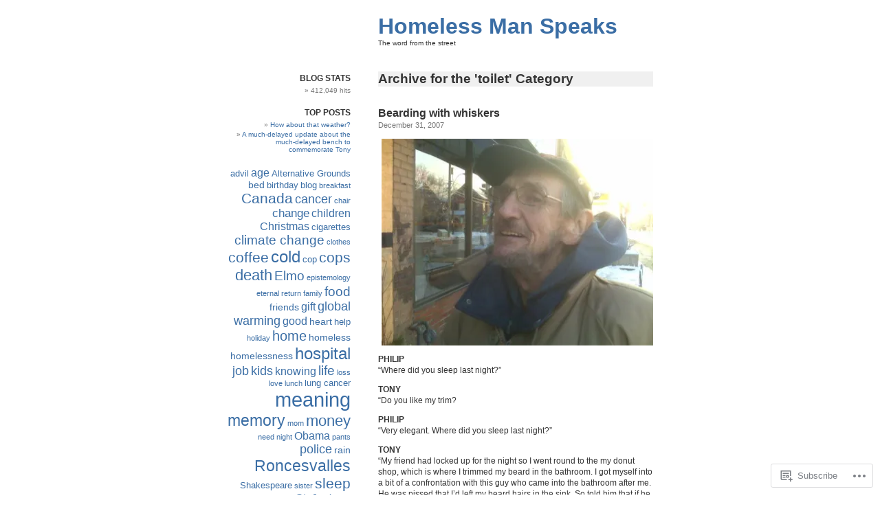

--- FILE ---
content_type: text/html; charset=UTF-8
request_url: https://homelessmanspeaks.com/category/toilet/
body_size: 22042
content:
<!DOCTYPE html PUBLIC "-//W3C//DTD XHTML 1.0 Transitional//EN" "http://www.w3.org/TR/xhtml1/DTD/xhtml1-transitional.dtd">
<html xmlns="http://www.w3.org/1999/xhtml" lang="en">

<head profile="http://gmpg.org/xfn/11">
<meta http-equiv="Content-Type" content="text/html; charset=UTF-8" />
<title>toilet | Homeless Man Speaks</title>
<link rel="pingback" href="https://homelessmanspeaks.com/xmlrpc.php" />
<meta name='robots' content='max-image-preview:large' />

<!-- Async WordPress.com Remote Login -->
<script id="wpcom_remote_login_js">
var wpcom_remote_login_extra_auth = '';
function wpcom_remote_login_remove_dom_node_id( element_id ) {
	var dom_node = document.getElementById( element_id );
	if ( dom_node ) { dom_node.parentNode.removeChild( dom_node ); }
}
function wpcom_remote_login_remove_dom_node_classes( class_name ) {
	var dom_nodes = document.querySelectorAll( '.' + class_name );
	for ( var i = 0; i < dom_nodes.length; i++ ) {
		dom_nodes[ i ].parentNode.removeChild( dom_nodes[ i ] );
	}
}
function wpcom_remote_login_final_cleanup() {
	wpcom_remote_login_remove_dom_node_classes( "wpcom_remote_login_msg" );
	wpcom_remote_login_remove_dom_node_id( "wpcom_remote_login_key" );
	wpcom_remote_login_remove_dom_node_id( "wpcom_remote_login_validate" );
	wpcom_remote_login_remove_dom_node_id( "wpcom_remote_login_js" );
	wpcom_remote_login_remove_dom_node_id( "wpcom_request_access_iframe" );
	wpcom_remote_login_remove_dom_node_id( "wpcom_request_access_styles" );
}

// Watch for messages back from the remote login
window.addEventListener( "message", function( e ) {
	if ( e.origin === "https://r-login.wordpress.com" ) {
		var data = {};
		try {
			data = JSON.parse( e.data );
		} catch( e ) {
			wpcom_remote_login_final_cleanup();
			return;
		}

		if ( data.msg === 'LOGIN' ) {
			// Clean up the login check iframe
			wpcom_remote_login_remove_dom_node_id( "wpcom_remote_login_key" );

			var id_regex = new RegExp( /^[0-9]+$/ );
			var token_regex = new RegExp( /^.*|.*|.*$/ );
			if (
				token_regex.test( data.token )
				&& id_regex.test( data.wpcomid )
			) {
				// We have everything we need to ask for a login
				var script = document.createElement( "script" );
				script.setAttribute( "id", "wpcom_remote_login_validate" );
				script.src = '/remote-login.php?wpcom_remote_login=validate'
					+ '&wpcomid=' + data.wpcomid
					+ '&token=' + encodeURIComponent( data.token )
					+ '&host=' + window.location.protocol
					+ '//' + window.location.hostname
					+ '&postid=486'
					+ '&is_singular=';
				document.body.appendChild( script );
			}

			return;
		}

		// Safari ITP, not logged in, so redirect
		if ( data.msg === 'LOGIN-REDIRECT' ) {
			window.location = 'https://wordpress.com/log-in?redirect_to=' + window.location.href;
			return;
		}

		// Safari ITP, storage access failed, remove the request
		if ( data.msg === 'LOGIN-REMOVE' ) {
			var css_zap = 'html { -webkit-transition: margin-top 1s; transition: margin-top 1s; } /* 9001 */ html { margin-top: 0 !important; } * html body { margin-top: 0 !important; } @media screen and ( max-width: 782px ) { html { margin-top: 0 !important; } * html body { margin-top: 0 !important; } }';
			var style_zap = document.createElement( 'style' );
			style_zap.type = 'text/css';
			style_zap.appendChild( document.createTextNode( css_zap ) );
			document.body.appendChild( style_zap );

			var e = document.getElementById( 'wpcom_request_access_iframe' );
			e.parentNode.removeChild( e );

			document.cookie = 'wordpress_com_login_access=denied; path=/; max-age=31536000';

			return;
		}

		// Safari ITP
		if ( data.msg === 'REQUEST_ACCESS' ) {
			console.log( 'request access: safari' );

			// Check ITP iframe enable/disable knob
			if ( wpcom_remote_login_extra_auth !== 'safari_itp_iframe' ) {
				return;
			}

			// If we are in a "private window" there is no ITP.
			var private_window = false;
			try {
				var opendb = window.openDatabase( null, null, null, null );
			} catch( e ) {
				private_window = true;
			}

			if ( private_window ) {
				console.log( 'private window' );
				return;
			}

			var iframe = document.createElement( 'iframe' );
			iframe.id = 'wpcom_request_access_iframe';
			iframe.setAttribute( 'scrolling', 'no' );
			iframe.setAttribute( 'sandbox', 'allow-storage-access-by-user-activation allow-scripts allow-same-origin allow-top-navigation-by-user-activation' );
			iframe.src = 'https://r-login.wordpress.com/remote-login.php?wpcom_remote_login=request_access&origin=' + encodeURIComponent( data.origin ) + '&wpcomid=' + encodeURIComponent( data.wpcomid );

			var css = 'html { -webkit-transition: margin-top 1s; transition: margin-top 1s; } /* 9001 */ html { margin-top: 46px !important; } * html body { margin-top: 46px !important; } @media screen and ( max-width: 660px ) { html { margin-top: 71px !important; } * html body { margin-top: 71px !important; } #wpcom_request_access_iframe { display: block; height: 71px !important; } } #wpcom_request_access_iframe { border: 0px; height: 46px; position: fixed; top: 0; left: 0; width: 100%; min-width: 100%; z-index: 99999; background: #23282d; } ';

			var style = document.createElement( 'style' );
			style.type = 'text/css';
			style.id = 'wpcom_request_access_styles';
			style.appendChild( document.createTextNode( css ) );
			document.body.appendChild( style );

			document.body.appendChild( iframe );
		}

		if ( data.msg === 'DONE' ) {
			wpcom_remote_login_final_cleanup();
		}
	}
}, false );

// Inject the remote login iframe after the page has had a chance to load
// more critical resources
window.addEventListener( "DOMContentLoaded", function( e ) {
	var iframe = document.createElement( "iframe" );
	iframe.style.display = "none";
	iframe.setAttribute( "scrolling", "no" );
	iframe.setAttribute( "id", "wpcom_remote_login_key" );
	iframe.src = "https://r-login.wordpress.com/remote-login.php"
		+ "?wpcom_remote_login=key"
		+ "&origin=aHR0cHM6Ly9ob21lbGVzc21hbnNwZWFrcy5jb20%3D"
		+ "&wpcomid=495611"
		+ "&time=" + Math.floor( Date.now() / 1000 );
	document.body.appendChild( iframe );
}, false );
</script>
<link rel='dns-prefetch' href='//s0.wp.com' />
<link rel="alternate" type="application/rss+xml" title="Homeless Man Speaks &raquo; Feed" href="https://homelessmanspeaks.com/feed/" />
<link rel="alternate" type="application/rss+xml" title="Homeless Man Speaks &raquo; Comments Feed" href="https://homelessmanspeaks.com/comments/feed/" />
<link rel="alternate" type="application/rss+xml" title="Homeless Man Speaks &raquo; toilet Category Feed" href="https://homelessmanspeaks.com/category/toilet/feed/" />
	<script type="text/javascript">
		/* <![CDATA[ */
		function addLoadEvent(func) {
			var oldonload = window.onload;
			if (typeof window.onload != 'function') {
				window.onload = func;
			} else {
				window.onload = function () {
					oldonload();
					func();
				}
			}
		}
		/* ]]> */
	</script>
	<link crossorigin='anonymous' rel='stylesheet' id='all-css-0-1' href='/wp-content/mu-plugins/likes/jetpack-likes.css?m=1743883414i&cssminify=yes' type='text/css' media='all' />
<style id='wp-emoji-styles-inline-css'>

	img.wp-smiley, img.emoji {
		display: inline !important;
		border: none !important;
		box-shadow: none !important;
		height: 1em !important;
		width: 1em !important;
		margin: 0 0.07em !important;
		vertical-align: -0.1em !important;
		background: none !important;
		padding: 0 !important;
	}
/*# sourceURL=wp-emoji-styles-inline-css */
</style>
<link crossorigin='anonymous' rel='stylesheet' id='all-css-2-1' href='/wp-content/plugins/gutenberg-core/v22.2.0/build/styles/block-library/style.css?m=1764855221i&cssminify=yes' type='text/css' media='all' />
<style id='wp-block-library-inline-css'>
.has-text-align-justify {
	text-align:justify;
}
.has-text-align-justify{text-align:justify;}

/*# sourceURL=wp-block-library-inline-css */
</style><style id='global-styles-inline-css'>
:root{--wp--preset--aspect-ratio--square: 1;--wp--preset--aspect-ratio--4-3: 4/3;--wp--preset--aspect-ratio--3-4: 3/4;--wp--preset--aspect-ratio--3-2: 3/2;--wp--preset--aspect-ratio--2-3: 2/3;--wp--preset--aspect-ratio--16-9: 16/9;--wp--preset--aspect-ratio--9-16: 9/16;--wp--preset--color--black: #000000;--wp--preset--color--cyan-bluish-gray: #abb8c3;--wp--preset--color--white: #ffffff;--wp--preset--color--pale-pink: #f78da7;--wp--preset--color--vivid-red: #cf2e2e;--wp--preset--color--luminous-vivid-orange: #ff6900;--wp--preset--color--luminous-vivid-amber: #fcb900;--wp--preset--color--light-green-cyan: #7bdcb5;--wp--preset--color--vivid-green-cyan: #00d084;--wp--preset--color--pale-cyan-blue: #8ed1fc;--wp--preset--color--vivid-cyan-blue: #0693e3;--wp--preset--color--vivid-purple: #9b51e0;--wp--preset--gradient--vivid-cyan-blue-to-vivid-purple: linear-gradient(135deg,rgb(6,147,227) 0%,rgb(155,81,224) 100%);--wp--preset--gradient--light-green-cyan-to-vivid-green-cyan: linear-gradient(135deg,rgb(122,220,180) 0%,rgb(0,208,130) 100%);--wp--preset--gradient--luminous-vivid-amber-to-luminous-vivid-orange: linear-gradient(135deg,rgb(252,185,0) 0%,rgb(255,105,0) 100%);--wp--preset--gradient--luminous-vivid-orange-to-vivid-red: linear-gradient(135deg,rgb(255,105,0) 0%,rgb(207,46,46) 100%);--wp--preset--gradient--very-light-gray-to-cyan-bluish-gray: linear-gradient(135deg,rgb(238,238,238) 0%,rgb(169,184,195) 100%);--wp--preset--gradient--cool-to-warm-spectrum: linear-gradient(135deg,rgb(74,234,220) 0%,rgb(151,120,209) 20%,rgb(207,42,186) 40%,rgb(238,44,130) 60%,rgb(251,105,98) 80%,rgb(254,248,76) 100%);--wp--preset--gradient--blush-light-purple: linear-gradient(135deg,rgb(255,206,236) 0%,rgb(152,150,240) 100%);--wp--preset--gradient--blush-bordeaux: linear-gradient(135deg,rgb(254,205,165) 0%,rgb(254,45,45) 50%,rgb(107,0,62) 100%);--wp--preset--gradient--luminous-dusk: linear-gradient(135deg,rgb(255,203,112) 0%,rgb(199,81,192) 50%,rgb(65,88,208) 100%);--wp--preset--gradient--pale-ocean: linear-gradient(135deg,rgb(255,245,203) 0%,rgb(182,227,212) 50%,rgb(51,167,181) 100%);--wp--preset--gradient--electric-grass: linear-gradient(135deg,rgb(202,248,128) 0%,rgb(113,206,126) 100%);--wp--preset--gradient--midnight: linear-gradient(135deg,rgb(2,3,129) 0%,rgb(40,116,252) 100%);--wp--preset--font-size--small: 13px;--wp--preset--font-size--medium: 20px;--wp--preset--font-size--large: 36px;--wp--preset--font-size--x-large: 42px;--wp--preset--font-family--albert-sans: 'Albert Sans', sans-serif;--wp--preset--font-family--alegreya: Alegreya, serif;--wp--preset--font-family--arvo: Arvo, serif;--wp--preset--font-family--bodoni-moda: 'Bodoni Moda', serif;--wp--preset--font-family--bricolage-grotesque: 'Bricolage Grotesque', sans-serif;--wp--preset--font-family--cabin: Cabin, sans-serif;--wp--preset--font-family--chivo: Chivo, sans-serif;--wp--preset--font-family--commissioner: Commissioner, sans-serif;--wp--preset--font-family--cormorant: Cormorant, serif;--wp--preset--font-family--courier-prime: 'Courier Prime', monospace;--wp--preset--font-family--crimson-pro: 'Crimson Pro', serif;--wp--preset--font-family--dm-mono: 'DM Mono', monospace;--wp--preset--font-family--dm-sans: 'DM Sans', sans-serif;--wp--preset--font-family--dm-serif-display: 'DM Serif Display', serif;--wp--preset--font-family--domine: Domine, serif;--wp--preset--font-family--eb-garamond: 'EB Garamond', serif;--wp--preset--font-family--epilogue: Epilogue, sans-serif;--wp--preset--font-family--fahkwang: Fahkwang, sans-serif;--wp--preset--font-family--figtree: Figtree, sans-serif;--wp--preset--font-family--fira-sans: 'Fira Sans', sans-serif;--wp--preset--font-family--fjalla-one: 'Fjalla One', sans-serif;--wp--preset--font-family--fraunces: Fraunces, serif;--wp--preset--font-family--gabarito: Gabarito, system-ui;--wp--preset--font-family--ibm-plex-mono: 'IBM Plex Mono', monospace;--wp--preset--font-family--ibm-plex-sans: 'IBM Plex Sans', sans-serif;--wp--preset--font-family--ibarra-real-nova: 'Ibarra Real Nova', serif;--wp--preset--font-family--instrument-serif: 'Instrument Serif', serif;--wp--preset--font-family--inter: Inter, sans-serif;--wp--preset--font-family--josefin-sans: 'Josefin Sans', sans-serif;--wp--preset--font-family--jost: Jost, sans-serif;--wp--preset--font-family--libre-baskerville: 'Libre Baskerville', serif;--wp--preset--font-family--libre-franklin: 'Libre Franklin', sans-serif;--wp--preset--font-family--literata: Literata, serif;--wp--preset--font-family--lora: Lora, serif;--wp--preset--font-family--merriweather: Merriweather, serif;--wp--preset--font-family--montserrat: Montserrat, sans-serif;--wp--preset--font-family--newsreader: Newsreader, serif;--wp--preset--font-family--noto-sans-mono: 'Noto Sans Mono', sans-serif;--wp--preset--font-family--nunito: Nunito, sans-serif;--wp--preset--font-family--open-sans: 'Open Sans', sans-serif;--wp--preset--font-family--overpass: Overpass, sans-serif;--wp--preset--font-family--pt-serif: 'PT Serif', serif;--wp--preset--font-family--petrona: Petrona, serif;--wp--preset--font-family--piazzolla: Piazzolla, serif;--wp--preset--font-family--playfair-display: 'Playfair Display', serif;--wp--preset--font-family--plus-jakarta-sans: 'Plus Jakarta Sans', sans-serif;--wp--preset--font-family--poppins: Poppins, sans-serif;--wp--preset--font-family--raleway: Raleway, sans-serif;--wp--preset--font-family--roboto: Roboto, sans-serif;--wp--preset--font-family--roboto-slab: 'Roboto Slab', serif;--wp--preset--font-family--rubik: Rubik, sans-serif;--wp--preset--font-family--rufina: Rufina, serif;--wp--preset--font-family--sora: Sora, sans-serif;--wp--preset--font-family--source-sans-3: 'Source Sans 3', sans-serif;--wp--preset--font-family--source-serif-4: 'Source Serif 4', serif;--wp--preset--font-family--space-mono: 'Space Mono', monospace;--wp--preset--font-family--syne: Syne, sans-serif;--wp--preset--font-family--texturina: Texturina, serif;--wp--preset--font-family--urbanist: Urbanist, sans-serif;--wp--preset--font-family--work-sans: 'Work Sans', sans-serif;--wp--preset--spacing--20: 0.44rem;--wp--preset--spacing--30: 0.67rem;--wp--preset--spacing--40: 1rem;--wp--preset--spacing--50: 1.5rem;--wp--preset--spacing--60: 2.25rem;--wp--preset--spacing--70: 3.38rem;--wp--preset--spacing--80: 5.06rem;--wp--preset--shadow--natural: 6px 6px 9px rgba(0, 0, 0, 0.2);--wp--preset--shadow--deep: 12px 12px 50px rgba(0, 0, 0, 0.4);--wp--preset--shadow--sharp: 6px 6px 0px rgba(0, 0, 0, 0.2);--wp--preset--shadow--outlined: 6px 6px 0px -3px rgb(255, 255, 255), 6px 6px rgb(0, 0, 0);--wp--preset--shadow--crisp: 6px 6px 0px rgb(0, 0, 0);}:where(.is-layout-flex){gap: 0.5em;}:where(.is-layout-grid){gap: 0.5em;}body .is-layout-flex{display: flex;}.is-layout-flex{flex-wrap: wrap;align-items: center;}.is-layout-flex > :is(*, div){margin: 0;}body .is-layout-grid{display: grid;}.is-layout-grid > :is(*, div){margin: 0;}:where(.wp-block-columns.is-layout-flex){gap: 2em;}:where(.wp-block-columns.is-layout-grid){gap: 2em;}:where(.wp-block-post-template.is-layout-flex){gap: 1.25em;}:where(.wp-block-post-template.is-layout-grid){gap: 1.25em;}.has-black-color{color: var(--wp--preset--color--black) !important;}.has-cyan-bluish-gray-color{color: var(--wp--preset--color--cyan-bluish-gray) !important;}.has-white-color{color: var(--wp--preset--color--white) !important;}.has-pale-pink-color{color: var(--wp--preset--color--pale-pink) !important;}.has-vivid-red-color{color: var(--wp--preset--color--vivid-red) !important;}.has-luminous-vivid-orange-color{color: var(--wp--preset--color--luminous-vivid-orange) !important;}.has-luminous-vivid-amber-color{color: var(--wp--preset--color--luminous-vivid-amber) !important;}.has-light-green-cyan-color{color: var(--wp--preset--color--light-green-cyan) !important;}.has-vivid-green-cyan-color{color: var(--wp--preset--color--vivid-green-cyan) !important;}.has-pale-cyan-blue-color{color: var(--wp--preset--color--pale-cyan-blue) !important;}.has-vivid-cyan-blue-color{color: var(--wp--preset--color--vivid-cyan-blue) !important;}.has-vivid-purple-color{color: var(--wp--preset--color--vivid-purple) !important;}.has-black-background-color{background-color: var(--wp--preset--color--black) !important;}.has-cyan-bluish-gray-background-color{background-color: var(--wp--preset--color--cyan-bluish-gray) !important;}.has-white-background-color{background-color: var(--wp--preset--color--white) !important;}.has-pale-pink-background-color{background-color: var(--wp--preset--color--pale-pink) !important;}.has-vivid-red-background-color{background-color: var(--wp--preset--color--vivid-red) !important;}.has-luminous-vivid-orange-background-color{background-color: var(--wp--preset--color--luminous-vivid-orange) !important;}.has-luminous-vivid-amber-background-color{background-color: var(--wp--preset--color--luminous-vivid-amber) !important;}.has-light-green-cyan-background-color{background-color: var(--wp--preset--color--light-green-cyan) !important;}.has-vivid-green-cyan-background-color{background-color: var(--wp--preset--color--vivid-green-cyan) !important;}.has-pale-cyan-blue-background-color{background-color: var(--wp--preset--color--pale-cyan-blue) !important;}.has-vivid-cyan-blue-background-color{background-color: var(--wp--preset--color--vivid-cyan-blue) !important;}.has-vivid-purple-background-color{background-color: var(--wp--preset--color--vivid-purple) !important;}.has-black-border-color{border-color: var(--wp--preset--color--black) !important;}.has-cyan-bluish-gray-border-color{border-color: var(--wp--preset--color--cyan-bluish-gray) !important;}.has-white-border-color{border-color: var(--wp--preset--color--white) !important;}.has-pale-pink-border-color{border-color: var(--wp--preset--color--pale-pink) !important;}.has-vivid-red-border-color{border-color: var(--wp--preset--color--vivid-red) !important;}.has-luminous-vivid-orange-border-color{border-color: var(--wp--preset--color--luminous-vivid-orange) !important;}.has-luminous-vivid-amber-border-color{border-color: var(--wp--preset--color--luminous-vivid-amber) !important;}.has-light-green-cyan-border-color{border-color: var(--wp--preset--color--light-green-cyan) !important;}.has-vivid-green-cyan-border-color{border-color: var(--wp--preset--color--vivid-green-cyan) !important;}.has-pale-cyan-blue-border-color{border-color: var(--wp--preset--color--pale-cyan-blue) !important;}.has-vivid-cyan-blue-border-color{border-color: var(--wp--preset--color--vivid-cyan-blue) !important;}.has-vivid-purple-border-color{border-color: var(--wp--preset--color--vivid-purple) !important;}.has-vivid-cyan-blue-to-vivid-purple-gradient-background{background: var(--wp--preset--gradient--vivid-cyan-blue-to-vivid-purple) !important;}.has-light-green-cyan-to-vivid-green-cyan-gradient-background{background: var(--wp--preset--gradient--light-green-cyan-to-vivid-green-cyan) !important;}.has-luminous-vivid-amber-to-luminous-vivid-orange-gradient-background{background: var(--wp--preset--gradient--luminous-vivid-amber-to-luminous-vivid-orange) !important;}.has-luminous-vivid-orange-to-vivid-red-gradient-background{background: var(--wp--preset--gradient--luminous-vivid-orange-to-vivid-red) !important;}.has-very-light-gray-to-cyan-bluish-gray-gradient-background{background: var(--wp--preset--gradient--very-light-gray-to-cyan-bluish-gray) !important;}.has-cool-to-warm-spectrum-gradient-background{background: var(--wp--preset--gradient--cool-to-warm-spectrum) !important;}.has-blush-light-purple-gradient-background{background: var(--wp--preset--gradient--blush-light-purple) !important;}.has-blush-bordeaux-gradient-background{background: var(--wp--preset--gradient--blush-bordeaux) !important;}.has-luminous-dusk-gradient-background{background: var(--wp--preset--gradient--luminous-dusk) !important;}.has-pale-ocean-gradient-background{background: var(--wp--preset--gradient--pale-ocean) !important;}.has-electric-grass-gradient-background{background: var(--wp--preset--gradient--electric-grass) !important;}.has-midnight-gradient-background{background: var(--wp--preset--gradient--midnight) !important;}.has-small-font-size{font-size: var(--wp--preset--font-size--small) !important;}.has-medium-font-size{font-size: var(--wp--preset--font-size--medium) !important;}.has-large-font-size{font-size: var(--wp--preset--font-size--large) !important;}.has-x-large-font-size{font-size: var(--wp--preset--font-size--x-large) !important;}.has-albert-sans-font-family{font-family: var(--wp--preset--font-family--albert-sans) !important;}.has-alegreya-font-family{font-family: var(--wp--preset--font-family--alegreya) !important;}.has-arvo-font-family{font-family: var(--wp--preset--font-family--arvo) !important;}.has-bodoni-moda-font-family{font-family: var(--wp--preset--font-family--bodoni-moda) !important;}.has-bricolage-grotesque-font-family{font-family: var(--wp--preset--font-family--bricolage-grotesque) !important;}.has-cabin-font-family{font-family: var(--wp--preset--font-family--cabin) !important;}.has-chivo-font-family{font-family: var(--wp--preset--font-family--chivo) !important;}.has-commissioner-font-family{font-family: var(--wp--preset--font-family--commissioner) !important;}.has-cormorant-font-family{font-family: var(--wp--preset--font-family--cormorant) !important;}.has-courier-prime-font-family{font-family: var(--wp--preset--font-family--courier-prime) !important;}.has-crimson-pro-font-family{font-family: var(--wp--preset--font-family--crimson-pro) !important;}.has-dm-mono-font-family{font-family: var(--wp--preset--font-family--dm-mono) !important;}.has-dm-sans-font-family{font-family: var(--wp--preset--font-family--dm-sans) !important;}.has-dm-serif-display-font-family{font-family: var(--wp--preset--font-family--dm-serif-display) !important;}.has-domine-font-family{font-family: var(--wp--preset--font-family--domine) !important;}.has-eb-garamond-font-family{font-family: var(--wp--preset--font-family--eb-garamond) !important;}.has-epilogue-font-family{font-family: var(--wp--preset--font-family--epilogue) !important;}.has-fahkwang-font-family{font-family: var(--wp--preset--font-family--fahkwang) !important;}.has-figtree-font-family{font-family: var(--wp--preset--font-family--figtree) !important;}.has-fira-sans-font-family{font-family: var(--wp--preset--font-family--fira-sans) !important;}.has-fjalla-one-font-family{font-family: var(--wp--preset--font-family--fjalla-one) !important;}.has-fraunces-font-family{font-family: var(--wp--preset--font-family--fraunces) !important;}.has-gabarito-font-family{font-family: var(--wp--preset--font-family--gabarito) !important;}.has-ibm-plex-mono-font-family{font-family: var(--wp--preset--font-family--ibm-plex-mono) !important;}.has-ibm-plex-sans-font-family{font-family: var(--wp--preset--font-family--ibm-plex-sans) !important;}.has-ibarra-real-nova-font-family{font-family: var(--wp--preset--font-family--ibarra-real-nova) !important;}.has-instrument-serif-font-family{font-family: var(--wp--preset--font-family--instrument-serif) !important;}.has-inter-font-family{font-family: var(--wp--preset--font-family--inter) !important;}.has-josefin-sans-font-family{font-family: var(--wp--preset--font-family--josefin-sans) !important;}.has-jost-font-family{font-family: var(--wp--preset--font-family--jost) !important;}.has-libre-baskerville-font-family{font-family: var(--wp--preset--font-family--libre-baskerville) !important;}.has-libre-franklin-font-family{font-family: var(--wp--preset--font-family--libre-franklin) !important;}.has-literata-font-family{font-family: var(--wp--preset--font-family--literata) !important;}.has-lora-font-family{font-family: var(--wp--preset--font-family--lora) !important;}.has-merriweather-font-family{font-family: var(--wp--preset--font-family--merriweather) !important;}.has-montserrat-font-family{font-family: var(--wp--preset--font-family--montserrat) !important;}.has-newsreader-font-family{font-family: var(--wp--preset--font-family--newsreader) !important;}.has-noto-sans-mono-font-family{font-family: var(--wp--preset--font-family--noto-sans-mono) !important;}.has-nunito-font-family{font-family: var(--wp--preset--font-family--nunito) !important;}.has-open-sans-font-family{font-family: var(--wp--preset--font-family--open-sans) !important;}.has-overpass-font-family{font-family: var(--wp--preset--font-family--overpass) !important;}.has-pt-serif-font-family{font-family: var(--wp--preset--font-family--pt-serif) !important;}.has-petrona-font-family{font-family: var(--wp--preset--font-family--petrona) !important;}.has-piazzolla-font-family{font-family: var(--wp--preset--font-family--piazzolla) !important;}.has-playfair-display-font-family{font-family: var(--wp--preset--font-family--playfair-display) !important;}.has-plus-jakarta-sans-font-family{font-family: var(--wp--preset--font-family--plus-jakarta-sans) !important;}.has-poppins-font-family{font-family: var(--wp--preset--font-family--poppins) !important;}.has-raleway-font-family{font-family: var(--wp--preset--font-family--raleway) !important;}.has-roboto-font-family{font-family: var(--wp--preset--font-family--roboto) !important;}.has-roboto-slab-font-family{font-family: var(--wp--preset--font-family--roboto-slab) !important;}.has-rubik-font-family{font-family: var(--wp--preset--font-family--rubik) !important;}.has-rufina-font-family{font-family: var(--wp--preset--font-family--rufina) !important;}.has-sora-font-family{font-family: var(--wp--preset--font-family--sora) !important;}.has-source-sans-3-font-family{font-family: var(--wp--preset--font-family--source-sans-3) !important;}.has-source-serif-4-font-family{font-family: var(--wp--preset--font-family--source-serif-4) !important;}.has-space-mono-font-family{font-family: var(--wp--preset--font-family--space-mono) !important;}.has-syne-font-family{font-family: var(--wp--preset--font-family--syne) !important;}.has-texturina-font-family{font-family: var(--wp--preset--font-family--texturina) !important;}.has-urbanist-font-family{font-family: var(--wp--preset--font-family--urbanist) !important;}.has-work-sans-font-family{font-family: var(--wp--preset--font-family--work-sans) !important;}
/*# sourceURL=global-styles-inline-css */
</style>

<style id='classic-theme-styles-inline-css'>
/*! This file is auto-generated */
.wp-block-button__link{color:#fff;background-color:#32373c;border-radius:9999px;box-shadow:none;text-decoration:none;padding:calc(.667em + 2px) calc(1.333em + 2px);font-size:1.125em}.wp-block-file__button{background:#32373c;color:#fff;text-decoration:none}
/*# sourceURL=/wp-includes/css/classic-themes.min.css */
</style>
<link crossorigin='anonymous' rel='stylesheet' id='all-css-4-1' href='/_static/??-eJyFj9sKwkAMRH/INNQWLw/it2zbWGM33WWztfj3pgheEPQlJMOcIYNzhDaMmcaM0U89j4ptaHxoB8V1Ue6KEpQleoJE16LGjjU/HaD55qloVVf4FiQTvLISmS7R5cUh1LEjT2K2X9gcjYGmiYlUwabwJJDPBuoX95AxTg3OZ87kVNgP+Pe3RNait7VHc72dv6CeAlh3lzmMHwecvOO0oEc5lNu63Oyrqt5d7oo7g2s=&cssminify=yes' type='text/css' media='all' />
<link crossorigin='anonymous' rel='stylesheet' id='print-css-5-1' href='/wp-content/mu-plugins/global-print/global-print.css?m=1465851035i&cssminify=yes' type='text/css' media='print' />
<style id='jetpack-global-styles-frontend-style-inline-css'>
:root { --font-headings: unset; --font-base: unset; --font-headings-default: -apple-system,BlinkMacSystemFont,"Segoe UI",Roboto,Oxygen-Sans,Ubuntu,Cantarell,"Helvetica Neue",sans-serif; --font-base-default: -apple-system,BlinkMacSystemFont,"Segoe UI",Roboto,Oxygen-Sans,Ubuntu,Cantarell,"Helvetica Neue",sans-serif;}
/*# sourceURL=jetpack-global-styles-frontend-style-inline-css */
</style>
<link crossorigin='anonymous' rel='stylesheet' id='all-css-8-1' href='/_static/??-eJyNjcsKAjEMRX/IGtQZBxfip0hMS9sxTYppGfx7H7gRN+7ugcs5sFRHKi1Ig9Jd5R6zGMyhVaTrh8G6QFHfORhYwlvw6P39PbPENZmt4G/ROQuBKWVkxxrVvuBH1lIoz2waILJekF+HUzlupnG3nQ77YZwfuRJIaQ==&cssminify=yes' type='text/css' media='all' />
<script type="text/javascript" id="wpcom-actionbar-placeholder-js-extra">
/* <![CDATA[ */
var actionbardata = {"siteID":"495611","postID":"0","siteURL":"https://homelessmanspeaks.com","xhrURL":"https://homelessmanspeaks.com/wp-admin/admin-ajax.php","nonce":"9977ddb814","isLoggedIn":"","statusMessage":"","subsEmailDefault":"instantly","proxyScriptUrl":"https://s0.wp.com/wp-content/js/wpcom-proxy-request.js?m=1513050504i&amp;ver=20211021","i18n":{"followedText":"New posts from this site will now appear in your \u003Ca href=\"https://wordpress.com/reader\"\u003EReader\u003C/a\u003E","foldBar":"Collapse this bar","unfoldBar":"Expand this bar","shortLinkCopied":"Shortlink copied to clipboard."}};
//# sourceURL=wpcom-actionbar-placeholder-js-extra
/* ]]> */
</script>
<script type="text/javascript" id="jetpack-mu-wpcom-settings-js-before">
/* <![CDATA[ */
var JETPACK_MU_WPCOM_SETTINGS = {"assetsUrl":"https://s0.wp.com/wp-content/mu-plugins/jetpack-mu-wpcom-plugin/sun/jetpack_vendor/automattic/jetpack-mu-wpcom/src/build/"};
//# sourceURL=jetpack-mu-wpcom-settings-js-before
/* ]]> */
</script>
<script crossorigin='anonymous' type='text/javascript'  src='/wp-content/js/rlt-proxy.js?m=1720530689i'></script>
<script type="text/javascript" id="rlt-proxy-js-after">
/* <![CDATA[ */
	rltInitialize( {"token":null,"iframeOrigins":["https:\/\/widgets.wp.com"]} );
//# sourceURL=rlt-proxy-js-after
/* ]]> */
</script>
<link rel="EditURI" type="application/rsd+xml" title="RSD" href="https://homelessmanspeaks.wordpress.com/xmlrpc.php?rsd" />
<meta name="generator" content="WordPress.com" />

<!-- Jetpack Open Graph Tags -->
<meta property="og:type" content="website" />
<meta property="og:title" content="toilet &#8211; Homeless Man Speaks" />
<meta property="og:url" content="https://homelessmanspeaks.com/category/toilet/" />
<meta property="og:site_name" content="Homeless Man Speaks" />
<meta property="og:image" content="https://s0.wp.com/i/blank.jpg?m=1383295312i" />
<meta property="og:image:width" content="200" />
<meta property="og:image:height" content="200" />
<meta property="og:image:alt" content="" />
<meta property="og:locale" content="en_US" />

<!-- End Jetpack Open Graph Tags -->
<link rel="shortcut icon" type="image/x-icon" href="https://s0.wp.com/i/favicon.ico?m=1713425267i" sizes="16x16 24x24 32x32 48x48" />
<link rel="icon" type="image/x-icon" href="https://s0.wp.com/i/favicon.ico?m=1713425267i" sizes="16x16 24x24 32x32 48x48" />
<link rel="apple-touch-icon" href="https://s0.wp.com/i/webclip.png?m=1713868326i" />
<link rel='openid.server' href='https://homelessmanspeaks.com/?openidserver=1' />
<link rel='openid.delegate' href='https://homelessmanspeaks.com/' />
<link rel="search" type="application/opensearchdescription+xml" href="https://homelessmanspeaks.com/osd.xml" title="Homeless Man Speaks" />
<link rel="search" type="application/opensearchdescription+xml" href="https://s1.wp.com/opensearch.xml" title="WordPress.com" />
<meta name="description" content="Posts about toilet written by Philip Stern" />
<link crossorigin='anonymous' rel='stylesheet' id='all-css-0-3' href='/wp-content/mu-plugins/jetpack-plugin/sun/modules/widgets/top-posts/style.css?m=1753279645i&cssminify=yes' type='text/css' media='all' />
</head>
<body class="archive category category-toilet category-133778 wp-theme-pubwhiteasmilk customizer-styles-applied jetpack-reblog-enabled">

<div id="page">
<div id="header">

	<h1><a href="https://homelessmanspeaks.com/">Homeless Man Speaks</a></h1>
	<p id="blog_description">The word from the street</p>

</div>
<hr class="hrhide" />

	<div id="content" class="narrowcolumn">
		
		 		<h2 class="pagetitle">Archive for the 'toilet' Category</h2>

 

		<div class="navigation">
			<div class="alignleft"></div>
			<div class="alignright"></div>
		</div>

				<div class="post-486 post type-post status-publish format-standard hentry category-bathroom category-beard category-bearding category-beggar category-donut-shop category-door category-homeless category-homelessness category-panhandling category-sleep category-toilet category-trim category-waitress category-whiskers">
				<h3 id="post-486"><a href="https://homelessmanspeaks.com/2007/12/31/bearding-with-whiskers/" rel="bookmark">Bearding with whiskers</a></h3>
				<small>December 31, 2007</small>

				<div class="entry">
					<p><a href="https://homelessmanspeaks.com/wp-content/uploads/2007/12/tonys-beard-trim-dec-31-2007.jpg" title="Bearding with whiskers"><img width="399" src="https://homelessmanspeaks.com/wp-content/uploads/2007/12/tonys-beard-trim-dec-31-2007.jpg?w=399&#038;h=301" alt="Bearding with whiskers" height="301" /></a><b></b></p>
<p><b>PHILIP</b><br />
&#8220;Where did you sleep last night?&#8221;</p>
<p><b>TONY</b><br />
&#8220;Do you like my trim?</p>
<p><b>PHILIP</b><br />
&#8220;Very elegant. Where did you sleep last night?&#8221;</p>
<p><b>TONY</b><br />
&#8220;My friend had locked up for the night so I went round to the my donut shop, which is where I trimmed my beard in the bathroom. I got myself into a bit of a confrontation with this guy who came into the bathroom after me. He was pissed that I&#8217;d left my beard hairs in the sink. So told him that if he hadn&#8217;t been knocking on the bathroom door so hard and pleading to get in, I would have cleaned up after myself like always. He didn&#8217;t like being shown up but after the waitress told him the same thing, he went and sat down and shut his mouth.</p>
<p>&#8220;Some people like him don&#8217;t see that they make their own problems.&#8221;</p>
<div id="jp-post-flair" class="sharedaddy sd-like-enabled sd-sharing-enabled"><div class="sharedaddy sd-sharing-enabled"><div class="robots-nocontent sd-block sd-social sd-social-icon sd-sharing"><h3 class="sd-title">Share this:</h3><div class="sd-content"><ul><li class="share-reddit"><a rel="nofollow noopener noreferrer"
				data-shared="sharing-reddit-486"
				class="share-reddit sd-button share-icon no-text"
				href="https://homelessmanspeaks.com/2007/12/31/bearding-with-whiskers/?share=reddit"
				target="_blank"
				aria-labelledby="sharing-reddit-486"
				>
				<span id="sharing-reddit-486" hidden>Click to share on Reddit (Opens in new window)</span>
				<span>Reddit</span>
			</a></li><li class="share-facebook"><a rel="nofollow noopener noreferrer"
				data-shared="sharing-facebook-486"
				class="share-facebook sd-button share-icon no-text"
				href="https://homelessmanspeaks.com/2007/12/31/bearding-with-whiskers/?share=facebook"
				target="_blank"
				aria-labelledby="sharing-facebook-486"
				>
				<span id="sharing-facebook-486" hidden>Click to share on Facebook (Opens in new window)</span>
				<span>Facebook</span>
			</a></li><li class="share-twitter"><a rel="nofollow noopener noreferrer"
				data-shared="sharing-twitter-486"
				class="share-twitter sd-button share-icon no-text"
				href="https://homelessmanspeaks.com/2007/12/31/bearding-with-whiskers/?share=twitter"
				target="_blank"
				aria-labelledby="sharing-twitter-486"
				>
				<span id="sharing-twitter-486" hidden>Click to share on X (Opens in new window)</span>
				<span>X</span>
			</a></li><li class="share-end"></li></ul></div></div></div><div class='sharedaddy sd-block sd-like jetpack-likes-widget-wrapper jetpack-likes-widget-unloaded' id='like-post-wrapper-495611-486-6965ad093ead5' data-src='//widgets.wp.com/likes/index.html?ver=20260113#blog_id=495611&amp;post_id=486&amp;origin=homelessmanspeaks.wordpress.com&amp;obj_id=495611-486-6965ad093ead5&amp;domain=homelessmanspeaks.com' data-name='like-post-frame-495611-486-6965ad093ead5' data-title='Like or Reblog'><div class='likes-widget-placeholder post-likes-widget-placeholder' style='height: 55px;'><span class='button'><span>Like</span></span> <span class='loading'>Loading...</span></div><span class='sd-text-color'></span><a class='sd-link-color'></a></div></div>				</div>

				<p class="postmetadata">Posted in <a href="https://homelessmanspeaks.com/category/bathroom/" rel="category tag">bathroom</a>, <a href="https://homelessmanspeaks.com/category/beard/" rel="category tag">beard</a>, <a href="https://homelessmanspeaks.com/category/bearding/" rel="category tag">bearding</a>, <a href="https://homelessmanspeaks.com/category/beggar/" rel="category tag">beggar</a>, <a href="https://homelessmanspeaks.com/category/donut-shop/" rel="category tag">donut shop</a>, <a href="https://homelessmanspeaks.com/category/door/" rel="category tag">door</a>, <a href="https://homelessmanspeaks.com/category/homeless/" rel="category tag">homeless</a>, <a href="https://homelessmanspeaks.com/category/homelessness/" rel="category tag">homelessness</a>, <a href="https://homelessmanspeaks.com/category/panhandling/" rel="category tag">panhandling</a>, <a href="https://homelessmanspeaks.com/category/sleep/" rel="category tag">sleep</a>, <a href="https://homelessmanspeaks.com/category/toilet/" rel="category tag">toilet</a>, <a href="https://homelessmanspeaks.com/category/trim/" rel="category tag">trim</a>, <a href="https://homelessmanspeaks.com/category/waitress/" rel="category tag">waitress</a>, <a href="https://homelessmanspeaks.com/category/whiskers/" rel="category tag">whiskers</a> <strong>|</strong>   <a href="https://homelessmanspeaks.com/2007/12/31/bearding-with-whiskers/#respond">Leave a Comment &#187;</a><br /> </p>

			</div>

				<div class="post-481 post type-post status-publish format-standard hentry category-ass category-beggar category-blood category-bloody category-bum category-butt category-cervantes category-cheeks category-christmas category-crack category-daumier category-don-quixote category-homeless category-homelessness category-joke category-laugh category-meaning category-pants category-plastic category-sancho-panza category-smile category-toilet">
				<h3 id="post-481"><a href="https://homelessmanspeaks.com/2007/12/26/joke-of-the-butt/" rel="bookmark">Joke of the&nbsp;butt</a></h3>
				<small>December 26, 2007</small>

				<div class="entry">
					<p><a href="https://homelessmanspeaks.com/wp-content/uploads/2007/12/sancho-panza-dec-26-2007.jpg" title="Sancho Panza"><img src="https://homelessmanspeaks.com/wp-content/uploads/2007/12/sancho-panza-dec-26-2007.jpg?w=380" alt="Sancho Panza" /></a></p>
<p><b>PHILIP</b><br />
You got any stories that might bring a smile to your readers during Christmas time?</p>
<p><b>TONY</b><br />
&#8220;It&#8217;s funny that you asked that question since I was just thinking about a funny thing that happened to me a few years ago &#8211; it wasn&#8217;t funny at the time though. This is when I learned that wooden toilet seats are better than the other plastic ones, even those thick plastic ones.</p>
<p>&#8220;So I was sitting on this toilet made of that thick plastic I was talking about &#8212; not one of those flimsy ones &#8212; and it just cracked under my bum. Somehow one of my cheeks got caught in the crack, and boy did that hurt. I just screamed bloody murder. Turns out it was bleeding pretty bad but I didn&#8217;t know. So I started bleeding through my pants, &#8217;til they were totally bloody all down the back of my legs. I couldn&#8217;t sit on that cheek for almost 2 months, if you know what I mean. The wood seats just wouldn&#8217;t do that to you.&#8221;</p>
<div id="jp-post-flair" class="sharedaddy sd-like-enabled sd-sharing-enabled"><div class="sharedaddy sd-sharing-enabled"><div class="robots-nocontent sd-block sd-social sd-social-icon sd-sharing"><h3 class="sd-title">Share this:</h3><div class="sd-content"><ul><li class="share-reddit"><a rel="nofollow noopener noreferrer"
				data-shared="sharing-reddit-481"
				class="share-reddit sd-button share-icon no-text"
				href="https://homelessmanspeaks.com/2007/12/26/joke-of-the-butt/?share=reddit"
				target="_blank"
				aria-labelledby="sharing-reddit-481"
				>
				<span id="sharing-reddit-481" hidden>Click to share on Reddit (Opens in new window)</span>
				<span>Reddit</span>
			</a></li><li class="share-facebook"><a rel="nofollow noopener noreferrer"
				data-shared="sharing-facebook-481"
				class="share-facebook sd-button share-icon no-text"
				href="https://homelessmanspeaks.com/2007/12/26/joke-of-the-butt/?share=facebook"
				target="_blank"
				aria-labelledby="sharing-facebook-481"
				>
				<span id="sharing-facebook-481" hidden>Click to share on Facebook (Opens in new window)</span>
				<span>Facebook</span>
			</a></li><li class="share-twitter"><a rel="nofollow noopener noreferrer"
				data-shared="sharing-twitter-481"
				class="share-twitter sd-button share-icon no-text"
				href="https://homelessmanspeaks.com/2007/12/26/joke-of-the-butt/?share=twitter"
				target="_blank"
				aria-labelledby="sharing-twitter-481"
				>
				<span id="sharing-twitter-481" hidden>Click to share on X (Opens in new window)</span>
				<span>X</span>
			</a></li><li class="share-end"></li></ul></div></div></div><div class='sharedaddy sd-block sd-like jetpack-likes-widget-wrapper jetpack-likes-widget-unloaded' id='like-post-wrapper-495611-481-6965ad094098d' data-src='//widgets.wp.com/likes/index.html?ver=20260113#blog_id=495611&amp;post_id=481&amp;origin=homelessmanspeaks.wordpress.com&amp;obj_id=495611-481-6965ad094098d&amp;domain=homelessmanspeaks.com' data-name='like-post-frame-495611-481-6965ad094098d' data-title='Like or Reblog'><div class='likes-widget-placeholder post-likes-widget-placeholder' style='height: 55px;'><span class='button'><span>Like</span></span> <span class='loading'>Loading...</span></div><span class='sd-text-color'></span><a class='sd-link-color'></a></div></div>				</div>

				<p class="postmetadata">Posted in <a href="https://homelessmanspeaks.com/category/ass/" rel="category tag">ass</a>, <a href="https://homelessmanspeaks.com/category/beggar/" rel="category tag">beggar</a>, <a href="https://homelessmanspeaks.com/category/blood/" rel="category tag">blood</a>, <a href="https://homelessmanspeaks.com/category/bloody/" rel="category tag">bloody</a>, <a href="https://homelessmanspeaks.com/category/bum/" rel="category tag">bum</a>, <a href="https://homelessmanspeaks.com/category/butt/" rel="category tag">butt</a>, <a href="https://homelessmanspeaks.com/category/cervantes/" rel="category tag">Cervantes</a>, <a href="https://homelessmanspeaks.com/category/cheeks/" rel="category tag">cheeks</a>, <a href="https://homelessmanspeaks.com/category/christmas/" rel="category tag">Christmas</a>, <a href="https://homelessmanspeaks.com/category/crack/" rel="category tag">crack</a>, <a href="https://homelessmanspeaks.com/category/daumier/" rel="category tag">Daumier</a>, <a href="https://homelessmanspeaks.com/category/don-quixote/" rel="category tag">Don Quixote</a>, <a href="https://homelessmanspeaks.com/category/homeless/" rel="category tag">homeless</a>, <a href="https://homelessmanspeaks.com/category/homelessness/" rel="category tag">homelessness</a>, <a href="https://homelessmanspeaks.com/category/joke/" rel="category tag">joke</a>, <a href="https://homelessmanspeaks.com/category/laugh/" rel="category tag">laugh</a>, <a href="https://homelessmanspeaks.com/category/meaning/" rel="category tag">meaning</a>, <a href="https://homelessmanspeaks.com/category/pants/" rel="category tag">pants</a>, <a href="https://homelessmanspeaks.com/category/plastic/" rel="category tag">plastic</a>, <a href="https://homelessmanspeaks.com/category/sancho-panza/" rel="category tag">Sancho Panza</a>, <a href="https://homelessmanspeaks.com/category/smile/" rel="category tag">smile</a>, <a href="https://homelessmanspeaks.com/category/toilet/" rel="category tag">toilet</a> <strong>|</strong>   <a href="https://homelessmanspeaks.com/2007/12/26/joke-of-the-butt/#comments">1 Comment &#187;</a><br /> </p>

			</div>

				<div class="post-473 post type-post status-publish format-standard hentry category-basement category-begging category-crack category-garbage category-good-deal category-home category-homeless category-homelessness category-impurity category-john category-john-snow category-panhandling category-public-health category-pump-handle category-sanitation category-sidewalk category-sleep category-toilet category-tony category-water">
				<h3 id="post-473"><a href="https://homelessmanspeaks.com/2007/12/18/john-gets-a-home/" rel="bookmark">John gets a&nbsp;home</a></h3>
				<small>December 18, 2007</small>

				<div class="entry">
					<p> <a href="https://homelessmanspeaks.com/wp-content/uploads/2007/12/london-water-drop-dec-18-2007.jpg" title="Water drops"><img src="https://homelessmanspeaks.com/wp-content/uploads/2007/12/london-water-drop-dec-18-2007.jpg?w=380" alt="Water drops" /></a></p>
<p><strong>PHILIP</strong><br />
&#8220;Where did you sleep last night?&#8221;</p>
<p><strong>TONY</strong><br />
&#8220;Right now, I&#8217;m sleeping down in the basement at my friend Mike&#8217;s. I&#8217;ve been doing some work for him on and off. He needs a john in his place and I found one the other day that someone was throwing out &#8212; right there on the sidewalk not far from here. The whole toilet was there, no cracks or anything. So I hauled it over to Mike&#8217;s and I&#8217;m installing it for him.&#8221;</p>
<div id="jp-post-flair" class="sharedaddy sd-like-enabled sd-sharing-enabled"><div class="sharedaddy sd-sharing-enabled"><div class="robots-nocontent sd-block sd-social sd-social-icon sd-sharing"><h3 class="sd-title">Share this:</h3><div class="sd-content"><ul><li class="share-reddit"><a rel="nofollow noopener noreferrer"
				data-shared="sharing-reddit-473"
				class="share-reddit sd-button share-icon no-text"
				href="https://homelessmanspeaks.com/2007/12/18/john-gets-a-home/?share=reddit"
				target="_blank"
				aria-labelledby="sharing-reddit-473"
				>
				<span id="sharing-reddit-473" hidden>Click to share on Reddit (Opens in new window)</span>
				<span>Reddit</span>
			</a></li><li class="share-facebook"><a rel="nofollow noopener noreferrer"
				data-shared="sharing-facebook-473"
				class="share-facebook sd-button share-icon no-text"
				href="https://homelessmanspeaks.com/2007/12/18/john-gets-a-home/?share=facebook"
				target="_blank"
				aria-labelledby="sharing-facebook-473"
				>
				<span id="sharing-facebook-473" hidden>Click to share on Facebook (Opens in new window)</span>
				<span>Facebook</span>
			</a></li><li class="share-twitter"><a rel="nofollow noopener noreferrer"
				data-shared="sharing-twitter-473"
				class="share-twitter sd-button share-icon no-text"
				href="https://homelessmanspeaks.com/2007/12/18/john-gets-a-home/?share=twitter"
				target="_blank"
				aria-labelledby="sharing-twitter-473"
				>
				<span id="sharing-twitter-473" hidden>Click to share on X (Opens in new window)</span>
				<span>X</span>
			</a></li><li class="share-end"></li></ul></div></div></div><div class='sharedaddy sd-block sd-like jetpack-likes-widget-wrapper jetpack-likes-widget-unloaded' id='like-post-wrapper-495611-473-6965ad0942934' data-src='//widgets.wp.com/likes/index.html?ver=20260113#blog_id=495611&amp;post_id=473&amp;origin=homelessmanspeaks.wordpress.com&amp;obj_id=495611-473-6965ad0942934&amp;domain=homelessmanspeaks.com' data-name='like-post-frame-495611-473-6965ad0942934' data-title='Like or Reblog'><div class='likes-widget-placeholder post-likes-widget-placeholder' style='height: 55px;'><span class='button'><span>Like</span></span> <span class='loading'>Loading...</span></div><span class='sd-text-color'></span><a class='sd-link-color'></a></div></div>				</div>

				<p class="postmetadata">Posted in <a href="https://homelessmanspeaks.com/category/basement/" rel="category tag">basement</a>, <a href="https://homelessmanspeaks.com/category/begging/" rel="category tag">begging</a>, <a href="https://homelessmanspeaks.com/category/crack/" rel="category tag">crack</a>, <a href="https://homelessmanspeaks.com/category/garbage/" rel="category tag">garbage</a>, <a href="https://homelessmanspeaks.com/category/good-deal/" rel="category tag">good deal</a>, <a href="https://homelessmanspeaks.com/category/home/" rel="category tag">home</a>, <a href="https://homelessmanspeaks.com/category/homeless/" rel="category tag">homeless</a>, <a href="https://homelessmanspeaks.com/category/homelessness/" rel="category tag">homelessness</a>, <a href="https://homelessmanspeaks.com/category/impurity/" rel="category tag">impurity</a>, <a href="https://homelessmanspeaks.com/category/john/" rel="category tag">john</a>, <a href="https://homelessmanspeaks.com/category/john-snow/" rel="category tag">john snow</a>, <a href="https://homelessmanspeaks.com/category/panhandling/" rel="category tag">panhandling</a>, <a href="https://homelessmanspeaks.com/category/public-health/" rel="category tag">public health</a>, <a href="https://homelessmanspeaks.com/category/pump-handle/" rel="category tag">pump handle</a>, <a href="https://homelessmanspeaks.com/category/sanitation/" rel="category tag">sanitation</a>, <a href="https://homelessmanspeaks.com/category/sidewalk/" rel="category tag">sidewalk</a>, <a href="https://homelessmanspeaks.com/category/sleep/" rel="category tag">sleep</a>, <a href="https://homelessmanspeaks.com/category/toilet/" rel="category tag">toilet</a>, <a href="https://homelessmanspeaks.com/category/tony/" rel="category tag">Tony</a>, <a href="https://homelessmanspeaks.com/category/water/" rel="category tag">water</a> <strong>|</strong>   <a href="https://homelessmanspeaks.com/2007/12/18/john-gets-a-home/#respond">Leave a Comment &#187;</a><br /> </p>

			</div>

		
		<div class="navigation">
			<div class="alignleft"></div>
			<div class="alignright"></div>
		</div>

	
	</div>

	<div id="sidebar">
		<ul>
<li id="blog-stats-2" class="widget widget_blog-stats"><h2 class="widgettitle">Blog Stats</h2>
		<ul>
			<li>412,049 hits</li>
		</ul>
		</li>
<li id="top-posts-2" class="widget widget_top-posts"><h2 class="widgettitle">Top Posts</h2>
<ul><li><a href="https://homelessmanspeaks.com/2011/12/21/speaking-about-the-weather/" class="bump-view" data-bump-view="tp">How about that weather?</a></li><li><a href="https://homelessmanspeaks.com/2012/11/27/update-on-the-much-delayed-bench-to-commemorate-tony/" class="bump-view" data-bump-view="tp">A much-delayed update about the much-delayed bench to commemorate Tony</a></li></ul></li>
<li id="wp_tag_cloud-2" class="widget wp_widget_tag_cloud"><h2 class="widgettitle"></h2>
<a href="https://homelessmanspeaks.com/tag/advil/" class="tag-cloud-link tag-link-1252966 tag-link-position-1" style="font-size: 9.4736842105263pt;" aria-label="advil (5 items)">advil</a>
<a href="https://homelessmanspeaks.com/tag/age/" class="tag-cloud-link tag-link-57132 tag-link-position-2" style="font-size: 11.684210526316pt;" aria-label="age (7 items)">age</a>
<a href="https://homelessmanspeaks.com/tag/alternative-grounds/" class="tag-cloud-link tag-link-650065 tag-link-position-3" style="font-size: 9.4736842105263pt;" aria-label="Alternative Grounds (5 items)">Alternative Grounds</a>
<a href="https://homelessmanspeaks.com/tag/bed/" class="tag-cloud-link tag-link-310512 tag-link-position-4" style="font-size: 10.763157894737pt;" aria-label="bed (6 items)">bed</a>
<a href="https://homelessmanspeaks.com/tag/birthday/" class="tag-cloud-link tag-link-5129 tag-link-position-5" style="font-size: 9.4736842105263pt;" aria-label="birthday (5 items)">birthday</a>
<a href="https://homelessmanspeaks.com/tag/blog/" class="tag-cloud-link tag-link-273 tag-link-position-6" style="font-size: 9.4736842105263pt;" aria-label="blog (5 items)">blog</a>
<a href="https://homelessmanspeaks.com/tag/breakfast/" class="tag-cloud-link tag-link-16205 tag-link-position-7" style="font-size: 8pt;" aria-label="breakfast (4 items)">breakfast</a>
<a href="https://homelessmanspeaks.com/tag/canada/" class="tag-cloud-link tag-link-2443 tag-link-position-8" style="font-size: 15.552631578947pt;" aria-label="Canada (12 items)">Canada</a>
<a href="https://homelessmanspeaks.com/tag/cancer/" class="tag-cloud-link tag-link-4252 tag-link-position-9" style="font-size: 13.526315789474pt;" aria-label="cancer (9 items)">cancer</a>
<a href="https://homelessmanspeaks.com/tag/chair/" class="tag-cloud-link tag-link-40888 tag-link-position-10" style="font-size: 8pt;" aria-label="chair (4 items)">chair</a>
<a href="https://homelessmanspeaks.com/tag/change/" class="tag-cloud-link tag-link-14526 tag-link-position-11" style="font-size: 12.605263157895pt;" aria-label="change (8 items)">change</a>
<a href="https://homelessmanspeaks.com/tag/children/" class="tag-cloud-link tag-link-1343 tag-link-position-12" style="font-size: 11.684210526316pt;" aria-label="children (7 items)">children</a>
<a href="https://homelessmanspeaks.com/tag/christmas/" class="tag-cloud-link tag-link-15607 tag-link-position-13" style="font-size: 11.684210526316pt;" aria-label="Christmas (7 items)">Christmas</a>
<a href="https://homelessmanspeaks.com/tag/cigarettes/" class="tag-cloud-link tag-link-40907 tag-link-position-14" style="font-size: 9.4736842105263pt;" aria-label="cigarettes (5 items)">cigarettes</a>
<a href="https://homelessmanspeaks.com/tag/climate-change/" class="tag-cloud-link tag-link-16897 tag-link-position-15" style="font-size: 14.263157894737pt;" aria-label="climate change (10 items)">climate change</a>
<a href="https://homelessmanspeaks.com/tag/clothes/" class="tag-cloud-link tag-link-28638 tag-link-position-16" style="font-size: 8pt;" aria-label="clothes (4 items)">clothes</a>
<a href="https://homelessmanspeaks.com/tag/coffee/" class="tag-cloud-link tag-link-16166 tag-link-position-17" style="font-size: 15.552631578947pt;" aria-label="coffee (12 items)">coffee</a>
<a href="https://homelessmanspeaks.com/tag/cold/" class="tag-cloud-link tag-link-50656 tag-link-position-18" style="font-size: 17.763157894737pt;" aria-label="cold (16 items)">cold</a>
<a href="https://homelessmanspeaks.com/tag/cop/" class="tag-cloud-link tag-link-13857 tag-link-position-19" style="font-size: 9.4736842105263pt;" aria-label="cop (5 items)">cop</a>
<a href="https://homelessmanspeaks.com/tag/cops/" class="tag-cloud-link tag-link-156704 tag-link-position-20" style="font-size: 15.552631578947pt;" aria-label="cops (12 items)">cops</a>
<a href="https://homelessmanspeaks.com/tag/death/" class="tag-cloud-link tag-link-8437 tag-link-position-21" style="font-size: 16.289473684211pt;" aria-label="death (13 items)">death</a>
<a href="https://homelessmanspeaks.com/tag/elmo/" class="tag-cloud-link tag-link-360677 tag-link-position-22" style="font-size: 14.263157894737pt;" aria-label="Elmo (10 items)">Elmo</a>
<a href="https://homelessmanspeaks.com/tag/epistemology/" class="tag-cloud-link tag-link-11531 tag-link-position-23" style="font-size: 8pt;" aria-label="epistemology (4 items)">epistemology</a>
<a href="https://homelessmanspeaks.com/tag/eternal-return/" class="tag-cloud-link tag-link-1350947 tag-link-position-24" style="font-size: 8pt;" aria-label="eternal return (4 items)">eternal return</a>
<a href="https://homelessmanspeaks.com/tag/family/" class="tag-cloud-link tag-link-406 tag-link-position-25" style="font-size: 8pt;" aria-label="family (4 items)">family</a>
<a href="https://homelessmanspeaks.com/tag/food/" class="tag-cloud-link tag-link-586 tag-link-position-26" style="font-size: 14.263157894737pt;" aria-label="food (10 items)">food</a>
<a href="https://homelessmanspeaks.com/tag/friends/" class="tag-cloud-link tag-link-677 tag-link-position-27" style="font-size: 10.763157894737pt;" aria-label="friends (6 items)">friends</a>
<a href="https://homelessmanspeaks.com/tag/gift/" class="tag-cloud-link tag-link-7087 tag-link-position-28" style="font-size: 11.684210526316pt;" aria-label="gift (7 items)">gift</a>
<a href="https://homelessmanspeaks.com/tag/global-warming/" class="tag-cloud-link tag-link-18880 tag-link-position-29" style="font-size: 13.526315789474pt;" aria-label="global warming (9 items)">global warming</a>
<a href="https://homelessmanspeaks.com/tag/good/" class="tag-cloud-link tag-link-20507 tag-link-position-30" style="font-size: 11.684210526316pt;" aria-label="good (7 items)">good</a>
<a href="https://homelessmanspeaks.com/tag/heart/" class="tag-cloud-link tag-link-4040 tag-link-position-31" style="font-size: 10.763157894737pt;" aria-label="heart (6 items)">heart</a>
<a href="https://homelessmanspeaks.com/tag/help/" class="tag-cloud-link tag-link-7544 tag-link-position-32" style="font-size: 9.4736842105263pt;" aria-label="help (5 items)">help</a>
<a href="https://homelessmanspeaks.com/tag/holiday/" class="tag-cloud-link tag-link-8853 tag-link-position-33" style="font-size: 8pt;" aria-label="holiday (4 items)">holiday</a>
<a href="https://homelessmanspeaks.com/tag/home/" class="tag-cloud-link tag-link-400 tag-link-position-34" style="font-size: 15pt;" aria-label="home (11 items)">home</a>
<a href="https://homelessmanspeaks.com/tag/homeless/" class="tag-cloud-link tag-link-11637 tag-link-position-35" style="font-size: 10.763157894737pt;" aria-label="homeless (6 items)">homeless</a>
<a href="https://homelessmanspeaks.com/tag/homelessness/" class="tag-cloud-link tag-link-69712 tag-link-position-36" style="font-size: 10.763157894737pt;" aria-label="homelessness (6 items)">homelessness</a>
<a href="https://homelessmanspeaks.com/tag/hospital/" class="tag-cloud-link tag-link-27380 tag-link-position-37" style="font-size: 18.315789473684pt;" aria-label="hospital (17 items)">hospital</a>
<a href="https://homelessmanspeaks.com/tag/job/" class="tag-cloud-link tag-link-1114 tag-link-position-38" style="font-size: 13.526315789474pt;" aria-label="job (9 items)">job</a>
<a href="https://homelessmanspeaks.com/tag/kids/" class="tag-cloud-link tag-link-3374 tag-link-position-39" style="font-size: 13.526315789474pt;" aria-label="kids (9 items)">kids</a>
<a href="https://homelessmanspeaks.com/tag/knowing/" class="tag-cloud-link tag-link-15606 tag-link-position-40" style="font-size: 11.684210526316pt;" aria-label="knowing (7 items)">knowing</a>
<a href="https://homelessmanspeaks.com/tag/life/" class="tag-cloud-link tag-link-124 tag-link-position-41" style="font-size: 14.263157894737pt;" aria-label="life (10 items)">life</a>
<a href="https://homelessmanspeaks.com/tag/loss/" class="tag-cloud-link tag-link-35614 tag-link-position-42" style="font-size: 8pt;" aria-label="loss (4 items)">loss</a>
<a href="https://homelessmanspeaks.com/tag/love/" class="tag-cloud-link tag-link-3785 tag-link-position-43" style="font-size: 8pt;" aria-label="love (4 items)">love</a>
<a href="https://homelessmanspeaks.com/tag/lunch/" class="tag-cloud-link tag-link-16231 tag-link-position-44" style="font-size: 8pt;" aria-label="lunch (4 items)">lunch</a>
<a href="https://homelessmanspeaks.com/tag/lung-cancer/" class="tag-cloud-link tag-link-188266 tag-link-position-45" style="font-size: 9.4736842105263pt;" aria-label="lung cancer (5 items)">lung cancer</a>
<a href="https://homelessmanspeaks.com/tag/meaning/" class="tag-cloud-link tag-link-5366 tag-link-position-46" style="font-size: 22pt;" aria-label="meaning (28 items)">meaning</a>
<a href="https://homelessmanspeaks.com/tag/memory/" class="tag-cloud-link tag-link-1471 tag-link-position-47" style="font-size: 17.210526315789pt;" aria-label="memory (15 items)">memory</a>
<a href="https://homelessmanspeaks.com/tag/mom/" class="tag-cloud-link tag-link-15967 tag-link-position-48" style="font-size: 8pt;" aria-label="mom (4 items)">mom</a>
<a href="https://homelessmanspeaks.com/tag/money/" class="tag-cloud-link tag-link-1417 tag-link-position-49" style="font-size: 16.289473684211pt;" aria-label="money (13 items)">money</a>
<a href="https://homelessmanspeaks.com/tag/need/" class="tag-cloud-link tag-link-20013 tag-link-position-50" style="font-size: 8pt;" aria-label="need (4 items)">need</a>
<a href="https://homelessmanspeaks.com/tag/night/" class="tag-cloud-link tag-link-2208 tag-link-position-51" style="font-size: 8pt;" aria-label="night (4 items)">night</a>
<a href="https://homelessmanspeaks.com/tag/obama/" class="tag-cloud-link tag-link-376320 tag-link-position-52" style="font-size: 11.684210526316pt;" aria-label="Obama (7 items)">Obama</a>
<a href="https://homelessmanspeaks.com/tag/pants/" class="tag-cloud-link tag-link-1682 tag-link-position-53" style="font-size: 8pt;" aria-label="pants (4 items)">pants</a>
<a href="https://homelessmanspeaks.com/tag/police/" class="tag-cloud-link tag-link-14992 tag-link-position-54" style="font-size: 13.526315789474pt;" aria-label="police (9 items)">police</a>
<a href="https://homelessmanspeaks.com/tag/rain/" class="tag-cloud-link tag-link-12361 tag-link-position-55" style="font-size: 10.763157894737pt;" aria-label="rain (6 items)">rain</a>
<a href="https://homelessmanspeaks.com/tag/roncesvalles/" class="tag-cloud-link tag-link-442016 tag-link-position-56" style="font-size: 17.210526315789pt;" aria-label="Roncesvalles (15 items)">Roncesvalles</a>
<a href="https://homelessmanspeaks.com/tag/shakespeare/" class="tag-cloud-link tag-link-112724 tag-link-position-57" style="font-size: 9.4736842105263pt;" aria-label="Shakespeare (5 items)">Shakespeare</a>
<a href="https://homelessmanspeaks.com/tag/sister/" class="tag-cloud-link tag-link-127441 tag-link-position-58" style="font-size: 8pt;" aria-label="sister (4 items)">sister</a>
<a href="https://homelessmanspeaks.com/tag/sleep/" class="tag-cloud-link tag-link-2224 tag-link-position-59" style="font-size: 15.552631578947pt;" aria-label="sleep (12 items)">sleep</a>
<a href="https://homelessmanspeaks.com/tag/smile/" class="tag-cloud-link tag-link-33153 tag-link-position-60" style="font-size: 8pt;" aria-label="smile (4 items)">smile</a>
<a href="https://homelessmanspeaks.com/tag/snow/" class="tag-cloud-link tag-link-20341 tag-link-position-61" style="font-size: 8pt;" aria-label="snow (4 items)">snow</a>
<a href="https://homelessmanspeaks.com/tag/spring/" class="tag-cloud-link tag-link-9486 tag-link-position-62" style="font-size: 9.4736842105263pt;" aria-label="spring (5 items)">spring</a>
<a href="https://homelessmanspeaks.com/tag/st-joes/" class="tag-cloud-link tag-link-929779 tag-link-position-63" style="font-size: 11.684210526316pt;" aria-label="St. Joe&#039;s (7 items)">St. Joe&#039;s</a>
<a href="https://homelessmanspeaks.com/tag/st-josephs-hospital/" class="tag-cloud-link tag-link-1204700 tag-link-position-64" style="font-size: 10.763157894737pt;" aria-label="St. Joseph&#039;s Hospital (6 items)">St. Joseph&#039;s Hospital</a>
<a href="https://homelessmanspeaks.com/tag/thanks/" class="tag-cloud-link tag-link-495 tag-link-position-65" style="font-size: 10.763157894737pt;" aria-label="thanks (6 items)">thanks</a>
<a href="https://homelessmanspeaks.com/tag/thank-you/" class="tag-cloud-link tag-link-30278 tag-link-position-66" style="font-size: 8pt;" aria-label="thank you (4 items)">thank you</a>
<a href="https://homelessmanspeaks.com/tag/ticket/" class="tag-cloud-link tag-link-98417 tag-link-position-67" style="font-size: 9.4736842105263pt;" aria-label="ticket (5 items)">ticket</a>
<a href="https://homelessmanspeaks.com/tag/time/" class="tag-cloud-link tag-link-5087 tag-link-position-68" style="font-size: 14.263157894737pt;" aria-label="time (10 items)">time</a>
<a href="https://homelessmanspeaks.com/tag/tony/" class="tag-cloud-link tag-link-84757 tag-link-position-69" style="font-size: 12.605263157895pt;" aria-label="Tony (8 items)">Tony</a>
<a href="https://homelessmanspeaks.com/tag/tony-clemens/" class="tag-cloud-link tag-link-1632084 tag-link-position-70" style="font-size: 12.605263157895pt;" aria-label="Tony Clemens (8 items)">Tony Clemens</a>
<a href="https://homelessmanspeaks.com/tag/toronto/" class="tag-cloud-link tag-link-2444 tag-link-position-71" style="font-size: 17.763157894737pt;" aria-label="Toronto (16 items)">Toronto</a>
<a href="https://homelessmanspeaks.com/tag/weather/" class="tag-cloud-link tag-link-4494 tag-link-position-72" style="font-size: 10.763157894737pt;" aria-label="weather (6 items)">weather</a>
<a href="https://homelessmanspeaks.com/tag/winter/" class="tag-cloud-link tag-link-9484 tag-link-position-73" style="font-size: 12.605263157895pt;" aria-label="winter (8 items)">winter</a>
<a href="https://homelessmanspeaks.com/tag/work/" class="tag-cloud-link tag-link-131 tag-link-position-74" style="font-size: 10.763157894737pt;" aria-label="work (6 items)">work</a>
<a href="https://homelessmanspeaks.com/tag/worry/" class="tag-cloud-link tag-link-21046 tag-link-position-75" style="font-size: 10.763157894737pt;" aria-label="worry (6 items)">worry</a></li>
<li id="archives-2" class="widget widget_archive"><h2 class="widgettitle">Archives</h2>

			<ul>
					<li><a href='https://homelessmanspeaks.com/2016/11/'>November 2016</a></li>
	<li><a href='https://homelessmanspeaks.com/2013/10/'>October 2013</a></li>
	<li><a href='https://homelessmanspeaks.com/2013/05/'>May 2013</a></li>
	<li><a href='https://homelessmanspeaks.com/2012/11/'>November 2012</a></li>
	<li><a href='https://homelessmanspeaks.com/2012/02/'>February 2012</a></li>
	<li><a href='https://homelessmanspeaks.com/2011/12/'>December 2011</a></li>
	<li><a href='https://homelessmanspeaks.com/2011/11/'>November 2011</a></li>
	<li><a href='https://homelessmanspeaks.com/2011/10/'>October 2011</a></li>
	<li><a href='https://homelessmanspeaks.com/2011/09/'>September 2011</a></li>
	<li><a href='https://homelessmanspeaks.com/2011/08/'>August 2011</a></li>
	<li><a href='https://homelessmanspeaks.com/2011/07/'>July 2011</a></li>
	<li><a href='https://homelessmanspeaks.com/2011/06/'>June 2011</a></li>
	<li><a href='https://homelessmanspeaks.com/2011/05/'>May 2011</a></li>
	<li><a href='https://homelessmanspeaks.com/2011/04/'>April 2011</a></li>
	<li><a href='https://homelessmanspeaks.com/2011/03/'>March 2011</a></li>
	<li><a href='https://homelessmanspeaks.com/2011/02/'>February 2011</a></li>
	<li><a href='https://homelessmanspeaks.com/2011/01/'>January 2011</a></li>
	<li><a href='https://homelessmanspeaks.com/2010/12/'>December 2010</a></li>
	<li><a href='https://homelessmanspeaks.com/2010/11/'>November 2010</a></li>
	<li><a href='https://homelessmanspeaks.com/2010/10/'>October 2010</a></li>
	<li><a href='https://homelessmanspeaks.com/2010/09/'>September 2010</a></li>
	<li><a href='https://homelessmanspeaks.com/2010/08/'>August 2010</a></li>
	<li><a href='https://homelessmanspeaks.com/2010/07/'>July 2010</a></li>
	<li><a href='https://homelessmanspeaks.com/2010/06/'>June 2010</a></li>
	<li><a href='https://homelessmanspeaks.com/2010/05/'>May 2010</a></li>
	<li><a href='https://homelessmanspeaks.com/2010/04/'>April 2010</a></li>
	<li><a href='https://homelessmanspeaks.com/2010/03/'>March 2010</a></li>
	<li><a href='https://homelessmanspeaks.com/2010/02/'>February 2010</a></li>
	<li><a href='https://homelessmanspeaks.com/2010/01/'>January 2010</a></li>
	<li><a href='https://homelessmanspeaks.com/2009/12/'>December 2009</a></li>
	<li><a href='https://homelessmanspeaks.com/2009/11/'>November 2009</a></li>
	<li><a href='https://homelessmanspeaks.com/2009/10/'>October 2009</a></li>
	<li><a href='https://homelessmanspeaks.com/2009/09/'>September 2009</a></li>
	<li><a href='https://homelessmanspeaks.com/2009/08/'>August 2009</a></li>
	<li><a href='https://homelessmanspeaks.com/2009/07/'>July 2009</a></li>
	<li><a href='https://homelessmanspeaks.com/2009/06/'>June 2009</a></li>
	<li><a href='https://homelessmanspeaks.com/2009/05/'>May 2009</a></li>
	<li><a href='https://homelessmanspeaks.com/2009/04/'>April 2009</a></li>
	<li><a href='https://homelessmanspeaks.com/2009/03/'>March 2009</a></li>
	<li><a href='https://homelessmanspeaks.com/2009/02/'>February 2009</a></li>
	<li><a href='https://homelessmanspeaks.com/2009/01/'>January 2009</a></li>
	<li><a href='https://homelessmanspeaks.com/2008/12/'>December 2008</a></li>
	<li><a href='https://homelessmanspeaks.com/2008/11/'>November 2008</a></li>
	<li><a href='https://homelessmanspeaks.com/2008/10/'>October 2008</a></li>
	<li><a href='https://homelessmanspeaks.com/2008/09/'>September 2008</a></li>
	<li><a href='https://homelessmanspeaks.com/2008/08/'>August 2008</a></li>
	<li><a href='https://homelessmanspeaks.com/2008/07/'>July 2008</a></li>
	<li><a href='https://homelessmanspeaks.com/2008/06/'>June 2008</a></li>
	<li><a href='https://homelessmanspeaks.com/2008/05/'>May 2008</a></li>
	<li><a href='https://homelessmanspeaks.com/2008/04/'>April 2008</a></li>
	<li><a href='https://homelessmanspeaks.com/2008/03/'>March 2008</a></li>
	<li><a href='https://homelessmanspeaks.com/2008/02/'>February 2008</a></li>
	<li><a href='https://homelessmanspeaks.com/2008/01/'>January 2008</a></li>
	<li><a href='https://homelessmanspeaks.com/2007/12/'>December 2007</a></li>
	<li><a href='https://homelessmanspeaks.com/2007/11/'>November 2007</a></li>
	<li><a href='https://homelessmanspeaks.com/2007/10/'>October 2007</a></li>
	<li><a href='https://homelessmanspeaks.com/2007/09/'>September 2007</a></li>
	<li><a href='https://homelessmanspeaks.com/2007/08/'>August 2007</a></li>
	<li><a href='https://homelessmanspeaks.com/2007/07/'>July 2007</a></li>
	<li><a href='https://homelessmanspeaks.com/2007/06/'>June 2007</a></li>
	<li><a href='https://homelessmanspeaks.com/2007/05/'>May 2007</a></li>
	<li><a href='https://homelessmanspeaks.com/2007/04/'>April 2007</a></li>
	<li><a href='https://homelessmanspeaks.com/2007/03/'>March 2007</a></li>
	<li><a href='https://homelessmanspeaks.com/2007/02/'>February 2007</a></li>
	<li><a href='https://homelessmanspeaks.com/2007/01/'>January 2007</a></li>
	<li><a href='https://homelessmanspeaks.com/2006/12/'>December 2006</a></li>
	<li><a href='https://homelessmanspeaks.com/2006/11/'>November 2006</a></li>
	<li><a href='https://homelessmanspeaks.com/2006/10/'>October 2006</a></li>
			</ul>

			</li>
<li id="search-2" class="widget widget_search"><form method="get" id="searchform" action="https://homelessmanspeaks.com/">
<div><input type="text" value="" name="s" id="s" /><br />
<input type="submit" id="searchsubmit" value="Search" />
</div>
</form></li>
<li id="calendar-2" class="widget widget_calendar"><div id="calendar_wrap" class="calendar_wrap"><table id="wp-calendar" class="wp-calendar-table">
	<caption>January 2026</caption>
	<thead>
	<tr>
		<th scope="col" aria-label="Sunday">S</th>
		<th scope="col" aria-label="Monday">M</th>
		<th scope="col" aria-label="Tuesday">T</th>
		<th scope="col" aria-label="Wednesday">W</th>
		<th scope="col" aria-label="Thursday">T</th>
		<th scope="col" aria-label="Friday">F</th>
		<th scope="col" aria-label="Saturday">S</th>
	</tr>
	</thead>
	<tbody>
	<tr>
		<td colspan="4" class="pad">&nbsp;</td><td>1</td><td>2</td><td>3</td>
	</tr>
	<tr>
		<td>4</td><td>5</td><td>6</td><td>7</td><td>8</td><td>9</td><td>10</td>
	</tr>
	<tr>
		<td>11</td><td id="today">12</td><td>13</td><td>14</td><td>15</td><td>16</td><td>17</td>
	</tr>
	<tr>
		<td>18</td><td>19</td><td>20</td><td>21</td><td>22</td><td>23</td><td>24</td>
	</tr>
	<tr>
		<td>25</td><td>26</td><td>27</td><td>28</td><td>29</td><td>30</td><td>31</td>
	</tr>
	</tbody>
	</table><nav aria-label="Previous and next months" class="wp-calendar-nav">
		<span class="wp-calendar-nav-prev"><a href="https://homelessmanspeaks.com/2016/11/">&laquo; Nov</a></span>
		<span class="pad">&nbsp;</span>
		<span class="wp-calendar-nav-next">&nbsp;</span>
	</nav></div></li>
<li id="linkcat-1356" class="widget widget_links"><h2 class="widgettitle">Blogroll</h2>

	<ul class='xoxo blogroll'>
<li><a href="http://www.givemeaning.blogspot.com/" title="About GiveMeaning: Raising money for YOUR charitable projects">GiveMeaning</a></li>
<li><a href="http://www.storyward.blogspot.com/">Story Ward</a></li>

	</ul>
</li>

<li id="linkcat-549357" class="widget widget_links"><h2 class="widgettitle">Care about homelessness</h2>

	<ul class='xoxo blogroll'>
<li><a href="http://21stcenturylearning.typepad.com/blog/2007/04/mashup_too_good.html">21st Century Learning</a></li>
<li><a href="http://afootinbothplaces.wordpress.com/">A Foot in Both Places</a></li>
<li><a href="http://jayherron.wordpress.com/">a male&#8217;s life after rape</a></li>
<li><a href="http://allsaidanddone.com/">All is Said and Done</a></li>
<li><a href="http://anfiosso.wordpress.com/">anfiosso</a></li>
<li><a href="http://aphrabehn.wordpress.com">Aphra Behn &#8211; danger of eclectic shock</a></li>
<li><a href="http://www.arktimes.com/blogs/arkansasblog/">Arkansas Daily Blog</a></li>
<li><a href="http://www.asawildflower.blogspot.com/">As a Wildflower</a></li>
<li><a href="http://mayfairplace.blogspot.com/">Awareness</a></li>
<li><a href="http://bradley2313.spaces.live.com/PersonalSpace.aspx?_c02_owner=1">Bradley&#8217;s Space</a></li>
<li><a href="http://cappuccinosoul.blogspot.com">Cappuccino Soul</a></li>
<li><a href="http://www.mybloglog.com/buzz/members/CascadiaGirl/">CascadiaGirl</a></li>
<li><a href="http://celebcircus.wordpress.com/">Celeb Circus</a></li>
<li><a href="http://collateraldamage.wordpress.com/">Collateral Damage</a></li>
<li><a href="http://consider-the-lilies.blogspot.com/">Consider the Lilies</a></li>
<li><a href="http://lorivillarreal.typepad.com/">Do You Realize?</a></li>
<li><a href="http://www.ecmtb.com/forum/search.php?searchid=332471">East Coast Mountain Biking</a></li>
<li><a href="http://blog.360.yahoo.com/blog-3CajR008erS6trcTFHpNm3FK?list=1">Freaki Maharishi&#8217;s MultiMedia Repository</a></li>
<li><a href="http://ella.slis.indiana.edu/~vvought/internetresources.html">Homelessness: A Pathfinder for Librarians</a></li>
<li><a href="http://honestyroom.wordpress.com/">Honesty Room</a></li>
<li><a href="http://hungrycity.ca">Hungry City &#8211; Toronto</a></li>
<li><a href="http://fredlum.com/wordpress/">I just had a thought</a></li>
<li><a href="http://ismailimail.wordpress.com/">Ismaili Mail</a></li>
<li><a href="http://www.iveykids.blogspot.com/">Ivey Kids</a></li>
<li><a href="http://jajakoom.blogspot.com/">jAjAkooM</a></li>
<li><a href="http://jennythegreat.com">Jenny the Great</a></li>
<li><a href="http://blogs.pulver.com/jarnold/">Jon Arnold&#8217;s Blog</a></li>
<li><a href="http://joniruhs.wordpress.com/">Joni Ruhs</a></li>
<li><a href="http://justincident.livejournal.com">justincident</a></li>
<li><a href="http://laubschr.wordpress.com/">Laubscher</a></li>
<li><a href="http://www.lillianhsmith.blogspot.com/">Lillian H. Smith District</a></li>
<li><a href="http://lotusandcedar.blogspot.com/">Lotus and Cedar</a></li>
<li><a href="http://martha2.blogspot.com/">Martha, Martha</a></li>
<li><a href="http://micah.cowan.name/">micah.cowan.name</a></li>
<li><a href="http://www.minok.hu/node/2459/">minok</a></li>
<li><a href="http://abarry90.blogspot.com/">My Neck of the Woods</a></li>
<li><a href="http://strunny.blogspot.com/">my story</a></li>
<li><a href="http://mywordsphonetically.spaces.live.com/Blog/">My Words Phonetically</a></li>
<li><a href="http://ninkipcafe.blogspot.com/">NinKip Cafe</a></li>
<li><a href="http://oldladykay.blogspot.com/">Old Lady Kay</a></li>
<li><a href="http://oldmaison.blogspot.com/">Old Maison</a></li>
<li><a href="http://droolstreet.blogspot.com/">one plus two</a></li>
<li><a href="http://karriew.wordpress.com">One Weird Mother</a></li>
<li><a href="http://greenlighton.wordpress.com/">open container speedWay</a></li>
<li><a href="http://johndobbs.wordpress.com/">Out Here Hope Remains</a></li>
<li><a href="http://ninkipcafe.blogspot.com/">peace on earth</a></li>
<li><a href="http://philolog.wordpress.com/">Philologisches Klo</a></li>
<li><a href="http://phoenixarizona.wordpress.com/">Phoenix Arizona</a></li>
<li><a href="http://planetarygears.blogspot.com/">planetary gears</a></li>
<li><a href="http://poor.blogtick.net/">Poor Blog Digest</a></li>
<li><a href="http://www.povnet.org/">PovNet</a></li>
<li><a href="http://purplegables.wordpress.com/2007/01/">purple gables</a></li>
<li><a href="http://progecon.wordpress.com/">Relentlessly Progressive Economics</a></li>
<li><a href="http://remarkk.com/">remarkk!</a></li>
<li><a href="http://roguecity.wordpress.com/">Rogue City</a></li>
<li><a href="http://semperreformandaragamuffin.blogspot.com/">Semper Reformanda Ragamuffin</a></li>
<li><a href="http://shinyobjectsandbumblebees.wordpress.com/">Shiny Objects and Bumblebees</a></li>
<li><a href="http://www.social-exclusion-housing.com/">Social Exclusion Housing</a></li>
<li><a href="http://scpr.org">Southern California Public Radio</a></li>
<li><a href="http://www.spitblog.de/">Spit Blog</a></li>
<li><a href="http://www.storyward.blogspot.com/">Story Ward</a></li>
<li><a href="http://apheckel.wordpress.com/">super glue gumshoe</a></li>
<li><a href="http://queenofcrochet-tabitha.blogspot.com/">Tabitha-QueenOfCrochet</a></li>
<li><a href="http://texas2tennessee.blogspot.com/">Texas 2 Tennessee</a></li>
<li><a href="http://jackiedowd.blogspot.com/">the 13th juror</a></li>
<li><a href="http://4thavenueblues.blogspot.com/">The 4th Avenue Blues</a></li>
<li><a href="http://paulconnors.wordpress.com">The Headbanger Theologian</a></li>
<li><a href="http://last6months.blogspot.com">The Last 6 Months</a></li>
<li><a href="http://huonganderic.gotdns.com/">the spot  (c)</a></li>
<li><a href="http://charmcor.blogspot.com/">The view from here!</a></li>
<li><a href="http://wizzy.vox.com/">tripping the light fantastic</a></li>
<li><a href="http://jolie.wordpress.com/">True Colors</a></li>
<li><a href="http://www.truthcycles.blogspot.com/">Truth Cycles</a></li>
<li><a href="http://dabmin.org/ministry/waystations/links.htm">Way-Stations</a></li>
<li><a href="http://blog.myspace.com/blog/rss.cfm?friendID=34794837">Wess &#8211; MySpace Blog</a></li>
<li><a href="http://www.whilelasvegassleeps.com">While Las Vegas Sleeps</a></li>
<li><a href="http://greaser899.wordpress.com/">Words of the &#8220;W&#8221;</a></li>
<li><a href="http://denguy.blogspot.com/">Work+Play &lt;=&gt; Dull Boy</a></li>

	</ul>
</li>

<li id="linkcat-555783" class="widget widget_links"><h2 class="widgettitle">Focussed on homelessness</h2>

	<ul class='xoxo blogroll'>
<li><a href="http://advoc8.tear.org.au/">Advoc8</a></li>
<li><a href="http://www.atthecrossroads.org/">At The Crossroads</a></li>
<li><a href="http://chosenfast.com/">Chosen Fast</a></li>
<li><a href="http://www.csh.org/">Corporation for Supportive Housing</a></li>
<li><a href="http://mission.squarespace.com/">Daily Life in a Homeless Shelter</a></li>
<li><a href="http://www.shiz.ca/encounters/">Encounters</a></li>
<li><a href="http://housecanada.blogspot.com/">Formerly Homeless</a></li>
<li><a href="http://www.greensborohousingcoalition.com/">Greensboro Housing Coalition</a></li>
<li><a href="http://partnersforhomeless.org/">Guilford County Task Force to End Homelessness</a></li>
<li><a href="http://www.mamariano.us/backpage.htm">gypsywoman</a></li>
<li><a href="http://www.homelesscamera.com/">Homeless Camera</a></li>
<li><a href="http://homelessnessmarathon.blogspot.com/">Homelessness Marathon</a></li>
<li><a href="http://jamiesbigvoice.blogspot.com/">Jamie&#8217;s Big Voice</a></li>
<li><a href="http://lahomelessblog.org/">LA Homeless Blog</a></li>
<li><a href="http://michaelannland.blogspot.com/">Michaelann Land</a></li>
<li><a href="http://www.endhomelessness.org/">National Alliance to End Homelessness</a></li>
<li><a href="http://www.nationalhomeless.org/">National Coalition for the Homeless</a></li>
<li><a href="http://nahnn.blogspot.com/">North American Homeless News Network</a></li>
<li><a href="http://sanshouses.blogspot.com/">Sans Houses</a></li>
<li><a href="http://selleverything-givetothepoor-followme.blogspot.com/">Sell everything, give to the poor, follow me</a></li>
<li><a href="http://www.sinhogar.org/">Sin Hogar (&#8220;without home&#8221; in spanish)</a></li>
<li><a href="http://guide2homelessness.blogspot.com/">Survival Guide to Homelessness</a></li>
<li><a href="http://thehomelessguy.wordpress.com/">The Homeless Guy</a></li>
<li><a href="http://view-sidewalk.blogspot.com/">The View from the Sidewalk</a></li>
<li><a href="http://ticketytock.org/homeless.htm">Tickety Tock</a></li>
<li><a href="http://www.tdrc.net/">Toronto Disaster Relief Committee</a></li>
<li><a href="http://www.undertheoverpass.com/">Under the Overpass</a></li>
<li><a href="http://undertherailroad.blogspot.com/">Under the Rail Road Bridge</a></li>
<li><a href="http://wanderingscribe.blogspot.com/">Wandering Scribe</a></li>

	</ul>
</li>

		</ul>
	</div>


<div id="footer">
<a href="https://wordpress.com/?ref=footer_blog" rel="nofollow">Blog at WordPress.com.</a>
<br />

<a href="https://homelessmanspeaks.com/feed/">Entries</a> and <a href="https://homelessmanspeaks.com/comments/feed/">comments</a> feeds.Valid <a href="http://validator.w3.org/check/referer">XHTML</a> and <a href="http://jigsaw.w3.org/css-validator/check/referer">CSS</a>.

</div>
</div>

		<!--  -->
<script type="speculationrules">
{"prefetch":[{"source":"document","where":{"and":[{"href_matches":"/*"},{"not":{"href_matches":["/wp-*.php","/wp-admin/*","/files/*","/wp-content/*","/wp-content/plugins/*","/wp-content/themes/pub/whiteasmilk/*","/*\\?(.+)"]}},{"not":{"selector_matches":"a[rel~=\"nofollow\"]"}},{"not":{"selector_matches":".no-prefetch, .no-prefetch a"}}]},"eagerness":"conservative"}]}
</script>
<script type="text/javascript" src="//0.gravatar.com/js/hovercards/hovercards.min.js?ver=202603924dcd77a86c6f1d3698ec27fc5da92b28585ddad3ee636c0397cf312193b2a1" id="grofiles-cards-js"></script>
<script type="text/javascript" id="wpgroho-js-extra">
/* <![CDATA[ */
var WPGroHo = {"my_hash":""};
//# sourceURL=wpgroho-js-extra
/* ]]> */
</script>
<script crossorigin='anonymous' type='text/javascript'  src='/wp-content/mu-plugins/gravatar-hovercards/wpgroho.js?m=1610363240i'></script>

	<script>
		// Initialize and attach hovercards to all gravatars
		( function() {
			function init() {
				if ( typeof Gravatar === 'undefined' ) {
					return;
				}

				if ( typeof Gravatar.init !== 'function' ) {
					return;
				}

				Gravatar.profile_cb = function ( hash, id ) {
					WPGroHo.syncProfileData( hash, id );
				};

				Gravatar.my_hash = WPGroHo.my_hash;
				Gravatar.init(
					'body',
					'#wp-admin-bar-my-account',
					{
						i18n: {
							'Edit your profile →': 'Edit your profile →',
							'View profile →': 'View profile →',
							'Contact': 'Contact',
							'Send money': 'Send money',
							'Sorry, we are unable to load this Gravatar profile.': 'Sorry, we are unable to load this Gravatar profile.',
							'Gravatar not found.': 'Gravatar not found.',
							'Too Many Requests.': 'Too Many Requests.',
							'Internal Server Error.': 'Internal Server Error.',
							'Is this you?': 'Is this you?',
							'Claim your free profile.': 'Claim your free profile.',
							'Email': 'Email',
							'Home Phone': 'Home Phone',
							'Work Phone': 'Work Phone',
							'Cell Phone': 'Cell Phone',
							'Contact Form': 'Contact Form',
							'Calendar': 'Calendar',
						},
					}
				);
			}

			if ( document.readyState !== 'loading' ) {
				init();
			} else {
				document.addEventListener( 'DOMContentLoaded', init );
			}
		} )();
	</script>

		<div style="display:none">
	</div>
		<div id="actionbar" dir="ltr" style="display: none;"
			class="actnbr-pub-whiteasmilk actnbr-has-follow actnbr-has-actions">
		<ul>
								<li class="actnbr-btn actnbr-hidden">
								<a class="actnbr-action actnbr-actn-follow " href="">
			<svg class="gridicon" height="20" width="20" xmlns="http://www.w3.org/2000/svg" viewBox="0 0 20 20"><path clip-rule="evenodd" d="m4 4.5h12v6.5h1.5v-6.5-1.5h-1.5-12-1.5v1.5 10.5c0 1.1046.89543 2 2 2h7v-1.5h-7c-.27614 0-.5-.2239-.5-.5zm10.5 2h-9v1.5h9zm-5 3h-4v1.5h4zm3.5 1.5h-1v1h1zm-1-1.5h-1.5v1.5 1 1.5h1.5 1 1.5v-1.5-1-1.5h-1.5zm-2.5 2.5h-4v1.5h4zm6.5 1.25h1.5v2.25h2.25v1.5h-2.25v2.25h-1.5v-2.25h-2.25v-1.5h2.25z"  fill-rule="evenodd"></path></svg>
			<span>Subscribe</span>
		</a>
		<a class="actnbr-action actnbr-actn-following  no-display" href="">
			<svg class="gridicon" height="20" width="20" xmlns="http://www.w3.org/2000/svg" viewBox="0 0 20 20"><path fill-rule="evenodd" clip-rule="evenodd" d="M16 4.5H4V15C4 15.2761 4.22386 15.5 4.5 15.5H11.5V17H4.5C3.39543 17 2.5 16.1046 2.5 15V4.5V3H4H16H17.5V4.5V12.5H16V4.5ZM5.5 6.5H14.5V8H5.5V6.5ZM5.5 9.5H9.5V11H5.5V9.5ZM12 11H13V12H12V11ZM10.5 9.5H12H13H14.5V11V12V13.5H13H12H10.5V12V11V9.5ZM5.5 12H9.5V13.5H5.5V12Z" fill="#008A20"></path><path class="following-icon-tick" d="M13.5 16L15.5 18L19 14.5" stroke="#008A20" stroke-width="1.5"></path></svg>
			<span>Subscribed</span>
		</a>
							<div class="actnbr-popover tip tip-top-left actnbr-notice" id="follow-bubble">
							<div class="tip-arrow"></div>
							<div class="tip-inner actnbr-follow-bubble">
															<ul>
											<li class="actnbr-sitename">
			<a href="https://homelessmanspeaks.com">
				<img loading='lazy' alt='' src='https://s0.wp.com/i/logo/wpcom-gray-white.png?m=1479929237i' srcset='https://s0.wp.com/i/logo/wpcom-gray-white.png 1x' class='avatar avatar-50' height='50' width='50' />				Homeless Man Speaks			</a>
		</li>
										<div class="actnbr-message no-display"></div>
									<form method="post" action="https://subscribe.wordpress.com" accept-charset="utf-8" style="display: none;">
																						<div class="actnbr-follow-count">Join 52 other subscribers</div>
																					<div>
										<input type="email" name="email" placeholder="Enter your email address" class="actnbr-email-field" aria-label="Enter your email address" />
										</div>
										<input type="hidden" name="action" value="subscribe" />
										<input type="hidden" name="blog_id" value="495611" />
										<input type="hidden" name="source" value="https://homelessmanspeaks.com/category/toilet/" />
										<input type="hidden" name="sub-type" value="actionbar-follow" />
										<input type="hidden" id="_wpnonce" name="_wpnonce" value="45512d2173" />										<div class="actnbr-button-wrap">
											<button type="submit" value="Sign me up">
												Sign me up											</button>
										</div>
									</form>
									<li class="actnbr-login-nudge">
										<div>
											Already have a WordPress.com account? <a href="https://wordpress.com/log-in?redirect_to=https%3A%2F%2Fr-login.wordpress.com%2Fremote-login.php%3Faction%3Dlink%26back%3Dhttps%253A%252F%252Fhomelessmanspeaks.com%252F2007%252F12%252F31%252Fbearding-with-whiskers%252F">Log in now.</a>										</div>
									</li>
								</ul>
															</div>
						</div>
					</li>
							<li class="actnbr-ellipsis actnbr-hidden">
				<svg class="gridicon gridicons-ellipsis" height="24" width="24" xmlns="http://www.w3.org/2000/svg" viewBox="0 0 24 24"><g><path d="M7 12c0 1.104-.896 2-2 2s-2-.896-2-2 .896-2 2-2 2 .896 2 2zm12-2c-1.104 0-2 .896-2 2s.896 2 2 2 2-.896 2-2-.896-2-2-2zm-7 0c-1.104 0-2 .896-2 2s.896 2 2 2 2-.896 2-2-.896-2-2-2z"/></g></svg>				<div class="actnbr-popover tip tip-top-left actnbr-more">
					<div class="tip-arrow"></div>
					<div class="tip-inner">
						<ul>
								<li class="actnbr-sitename">
			<a href="https://homelessmanspeaks.com">
				<img loading='lazy' alt='' src='https://s0.wp.com/i/logo/wpcom-gray-white.png?m=1479929237i' srcset='https://s0.wp.com/i/logo/wpcom-gray-white.png 1x' class='avatar avatar-50' height='50' width='50' />				Homeless Man Speaks			</a>
		</li>
								<li class="actnbr-folded-follow">
										<a class="actnbr-action actnbr-actn-follow " href="">
			<svg class="gridicon" height="20" width="20" xmlns="http://www.w3.org/2000/svg" viewBox="0 0 20 20"><path clip-rule="evenodd" d="m4 4.5h12v6.5h1.5v-6.5-1.5h-1.5-12-1.5v1.5 10.5c0 1.1046.89543 2 2 2h7v-1.5h-7c-.27614 0-.5-.2239-.5-.5zm10.5 2h-9v1.5h9zm-5 3h-4v1.5h4zm3.5 1.5h-1v1h1zm-1-1.5h-1.5v1.5 1 1.5h1.5 1 1.5v-1.5-1-1.5h-1.5zm-2.5 2.5h-4v1.5h4zm6.5 1.25h1.5v2.25h2.25v1.5h-2.25v2.25h-1.5v-2.25h-2.25v-1.5h2.25z"  fill-rule="evenodd"></path></svg>
			<span>Subscribe</span>
		</a>
		<a class="actnbr-action actnbr-actn-following  no-display" href="">
			<svg class="gridicon" height="20" width="20" xmlns="http://www.w3.org/2000/svg" viewBox="0 0 20 20"><path fill-rule="evenodd" clip-rule="evenodd" d="M16 4.5H4V15C4 15.2761 4.22386 15.5 4.5 15.5H11.5V17H4.5C3.39543 17 2.5 16.1046 2.5 15V4.5V3H4H16H17.5V4.5V12.5H16V4.5ZM5.5 6.5H14.5V8H5.5V6.5ZM5.5 9.5H9.5V11H5.5V9.5ZM12 11H13V12H12V11ZM10.5 9.5H12H13H14.5V11V12V13.5H13H12H10.5V12V11V9.5ZM5.5 12H9.5V13.5H5.5V12Z" fill="#008A20"></path><path class="following-icon-tick" d="M13.5 16L15.5 18L19 14.5" stroke="#008A20" stroke-width="1.5"></path></svg>
			<span>Subscribed</span>
		</a>
								</li>
														<li class="actnbr-signup"><a href="https://wordpress.com/start/">Sign up</a></li>
							<li class="actnbr-login"><a href="https://wordpress.com/log-in?redirect_to=https%3A%2F%2Fr-login.wordpress.com%2Fremote-login.php%3Faction%3Dlink%26back%3Dhttps%253A%252F%252Fhomelessmanspeaks.com%252F2007%252F12%252F31%252Fbearding-with-whiskers%252F">Log in</a></li>
															<li class="flb-report">
									<a href="https://wordpress.com/abuse/?report_url=https://homelessmanspeaks.com" target="_blank" rel="noopener noreferrer">
										Report this content									</a>
								</li>
															<li class="actnbr-reader">
									<a href="https://wordpress.com/reader/feeds/496064">
										View site in Reader									</a>
								</li>
															<li class="actnbr-subs">
									<a href="https://subscribe.wordpress.com/">Manage subscriptions</a>
								</li>
																<li class="actnbr-fold"><a href="">Collapse this bar</a></li>
														</ul>
					</div>
				</div>
			</li>
		</ul>
	</div>
	
<script>
window.addEventListener( "DOMContentLoaded", function( event ) {
	var link = document.createElement( "link" );
	link.href = "/wp-content/mu-plugins/actionbar/actionbar.css?v=20250116";
	link.type = "text/css";
	link.rel = "stylesheet";
	document.head.appendChild( link );

	var script = document.createElement( "script" );
	script.src = "/wp-content/mu-plugins/actionbar/actionbar.js?v=20250204";
	document.body.appendChild( script );
} );
</script>

	
	<script type="text/javascript">
		window.WPCOM_sharing_counts = {"https://homelessmanspeaks.com/2007/12/31/bearding-with-whiskers/":486,"https://homelessmanspeaks.com/2007/12/26/joke-of-the-butt/":481,"https://homelessmanspeaks.com/2007/12/18/john-gets-a-home/":473};
	</script>
				
	<script type="text/javascript">
		(function () {
			var wpcom_reblog = {
				source: 'toolbar',

				toggle_reblog_box_flair: function (obj_id, post_id) {

					// Go to site selector. This will redirect to their blog if they only have one.
					const postEndpoint = `https://wordpress.com/post`;

					// Ideally we would use the permalink here, but fortunately this will be replaced with the 
					// post permalink in the editor.
					const originalURL = `${ document.location.href }?page_id=${ post_id }`; 
					
					const url =
						postEndpoint +
						'?url=' +
						encodeURIComponent( originalURL ) +
						'&is_post_share=true' +
						'&v=5';

					const redirect = function () {
						if (
							! window.open( url, '_blank' )
						) {
							location.href = url;
						}
					};

					if ( /Firefox/.test( navigator.userAgent ) ) {
						setTimeout( redirect, 0 );
					} else {
						redirect();
					}
				},
			};

			window.wpcom_reblog = wpcom_reblog;
		})();
	</script>
<script type="text/javascript" id="sharing-js-js-extra">
/* <![CDATA[ */
var sharing_js_options = {"lang":"en","counts":"1","is_stats_active":"1"};
//# sourceURL=sharing-js-js-extra
/* ]]> */
</script>
<script crossorigin='anonymous' type='text/javascript'  src='/_static/??/wp-content/mu-plugins/likes/queuehandler.js,/wp-content/mu-plugins/jetpack-plugin/sun/_inc/build/sharedaddy/sharing.min.js?m=1755011788j'></script>
<script type="text/javascript" id="sharing-js-js-after">
/* <![CDATA[ */
var windowOpen;
			( function () {
				function matches( el, sel ) {
					return !! (
						el.matches && el.matches( sel ) ||
						el.msMatchesSelector && el.msMatchesSelector( sel )
					);
				}

				document.body.addEventListener( 'click', function ( event ) {
					if ( ! event.target ) {
						return;
					}

					var el;
					if ( matches( event.target, 'a.share-facebook' ) ) {
						el = event.target;
					} else if ( event.target.parentNode && matches( event.target.parentNode, 'a.share-facebook' ) ) {
						el = event.target.parentNode;
					}

					if ( el ) {
						event.preventDefault();

						// If there's another sharing window open, close it.
						if ( typeof windowOpen !== 'undefined' ) {
							windowOpen.close();
						}
						windowOpen = window.open( el.getAttribute( 'href' ), 'wpcomfacebook', 'menubar=1,resizable=1,width=600,height=400' );
						return false;
					}
				} );
			} )();
var windowOpen;
			( function () {
				function matches( el, sel ) {
					return !! (
						el.matches && el.matches( sel ) ||
						el.msMatchesSelector && el.msMatchesSelector( sel )
					);
				}

				document.body.addEventListener( 'click', function ( event ) {
					if ( ! event.target ) {
						return;
					}

					var el;
					if ( matches( event.target, 'a.share-twitter' ) ) {
						el = event.target;
					} else if ( event.target.parentNode && matches( event.target.parentNode, 'a.share-twitter' ) ) {
						el = event.target.parentNode;
					}

					if ( el ) {
						event.preventDefault();

						// If there's another sharing window open, close it.
						if ( typeof windowOpen !== 'undefined' ) {
							windowOpen.close();
						}
						windowOpen = window.open( el.getAttribute( 'href' ), 'wpcomtwitter', 'menubar=1,resizable=1,width=600,height=350' );
						return false;
					}
				} );
			} )();
//# sourceURL=sharing-js-js-after
/* ]]> */
</script>
<script id="wp-emoji-settings" type="application/json">
{"baseUrl":"https://s0.wp.com/wp-content/mu-plugins/wpcom-smileys/twemoji/2/72x72/","ext":".png","svgUrl":"https://s0.wp.com/wp-content/mu-plugins/wpcom-smileys/twemoji/2/svg/","svgExt":".svg","source":{"concatemoji":"/wp-includes/js/wp-emoji-release.min.js?m=1764078722i&ver=6.9-RC2-61304"}}
</script>
<script type="module">
/* <![CDATA[ */
/*! This file is auto-generated */
const a=JSON.parse(document.getElementById("wp-emoji-settings").textContent),o=(window._wpemojiSettings=a,"wpEmojiSettingsSupports"),s=["flag","emoji"];function i(e){try{var t={supportTests:e,timestamp:(new Date).valueOf()};sessionStorage.setItem(o,JSON.stringify(t))}catch(e){}}function c(e,t,n){e.clearRect(0,0,e.canvas.width,e.canvas.height),e.fillText(t,0,0);t=new Uint32Array(e.getImageData(0,0,e.canvas.width,e.canvas.height).data);e.clearRect(0,0,e.canvas.width,e.canvas.height),e.fillText(n,0,0);const a=new Uint32Array(e.getImageData(0,0,e.canvas.width,e.canvas.height).data);return t.every((e,t)=>e===a[t])}function p(e,t){e.clearRect(0,0,e.canvas.width,e.canvas.height),e.fillText(t,0,0);var n=e.getImageData(16,16,1,1);for(let e=0;e<n.data.length;e++)if(0!==n.data[e])return!1;return!0}function u(e,t,n,a){switch(t){case"flag":return n(e,"\ud83c\udff3\ufe0f\u200d\u26a7\ufe0f","\ud83c\udff3\ufe0f\u200b\u26a7\ufe0f")?!1:!n(e,"\ud83c\udde8\ud83c\uddf6","\ud83c\udde8\u200b\ud83c\uddf6")&&!n(e,"\ud83c\udff4\udb40\udc67\udb40\udc62\udb40\udc65\udb40\udc6e\udb40\udc67\udb40\udc7f","\ud83c\udff4\u200b\udb40\udc67\u200b\udb40\udc62\u200b\udb40\udc65\u200b\udb40\udc6e\u200b\udb40\udc67\u200b\udb40\udc7f");case"emoji":return!a(e,"\ud83e\u1fac8")}return!1}function f(e,t,n,a){let r;const o=(r="undefined"!=typeof WorkerGlobalScope&&self instanceof WorkerGlobalScope?new OffscreenCanvas(300,150):document.createElement("canvas")).getContext("2d",{willReadFrequently:!0}),s=(o.textBaseline="top",o.font="600 32px Arial",{});return e.forEach(e=>{s[e]=t(o,e,n,a)}),s}function r(e){var t=document.createElement("script");t.src=e,t.defer=!0,document.head.appendChild(t)}a.supports={everything:!0,everythingExceptFlag:!0},new Promise(t=>{let n=function(){try{var e=JSON.parse(sessionStorage.getItem(o));if("object"==typeof e&&"number"==typeof e.timestamp&&(new Date).valueOf()<e.timestamp+604800&&"object"==typeof e.supportTests)return e.supportTests}catch(e){}return null}();if(!n){if("undefined"!=typeof Worker&&"undefined"!=typeof OffscreenCanvas&&"undefined"!=typeof URL&&URL.createObjectURL&&"undefined"!=typeof Blob)try{var e="postMessage("+f.toString()+"("+[JSON.stringify(s),u.toString(),c.toString(),p.toString()].join(",")+"));",a=new Blob([e],{type:"text/javascript"});const r=new Worker(URL.createObjectURL(a),{name:"wpTestEmojiSupports"});return void(r.onmessage=e=>{i(n=e.data),r.terminate(),t(n)})}catch(e){}i(n=f(s,u,c,p))}t(n)}).then(e=>{for(const n in e)a.supports[n]=e[n],a.supports.everything=a.supports.everything&&a.supports[n],"flag"!==n&&(a.supports.everythingExceptFlag=a.supports.everythingExceptFlag&&a.supports[n]);var t;a.supports.everythingExceptFlag=a.supports.everythingExceptFlag&&!a.supports.flag,a.supports.everything||((t=a.source||{}).concatemoji?r(t.concatemoji):t.wpemoji&&t.twemoji&&(r(t.twemoji),r(t.wpemoji)))});
//# sourceURL=/wp-includes/js/wp-emoji-loader.min.js
/* ]]> */
</script>
	<iframe src='https://widgets.wp.com/likes/master.html?ver=20260113#ver=20260113' scrolling='no' id='likes-master' name='likes-master' style='display:none;'></iframe>
	<div id='likes-other-gravatars' role="dialog" aria-hidden="true" tabindex="-1"><div class="likes-text"><span>%d</span></div><ul class="wpl-avatars sd-like-gravatars"></ul></div>
	<script src="//stats.wp.com/w.js?68" defer></script> <script type="text/javascript">
_tkq = window._tkq || [];
_stq = window._stq || [];
_tkq.push(['storeContext', {'blog_id':'495611','blog_tz':'-5','user_lang':'en','blog_lang':'en','user_id':'0'}]);
		// Prevent sending pageview tracking from WP-Admin pages.
		_stq.push(['view', {'blog':'495611','v':'wpcom','tz':'-5','user_id':'0','arch_cat':'toilet','arch_results':'3','subd':'homelessmanspeaks'}]);
		_stq.push(['extra', {'crypt':'UE5tW3cvZGQwLDB0TX5RNXYyNmJPdX4ueWVmWURuN2VoJnJ+cCtzblE0cGs4QVN5LjBMU2w/[base64]/YWJBaVJi'}]);
_stq.push([ 'clickTrackerInit', '495611', '0' ]);
</script>
<noscript><img src="https://pixel.wp.com/b.gif?v=noscript" style="height:1px;width:1px;overflow:hidden;position:absolute;bottom:1px;" alt="" /></noscript>
<meta id="bilmur" property="bilmur:data" content="" data-provider="wordpress.com" data-service="simple" data-site-tz="America/Montreal" data-custom-props="{&quot;logged_in&quot;:&quot;0&quot;,&quot;wptheme&quot;:&quot;pub\/whiteasmilk&quot;,&quot;wptheme_is_block&quot;:&quot;0&quot;}"  >
		<script defer src="/wp-content/js/bilmur.min.js?i=17&amp;m=202603"></script> 	
</body>
</html>
